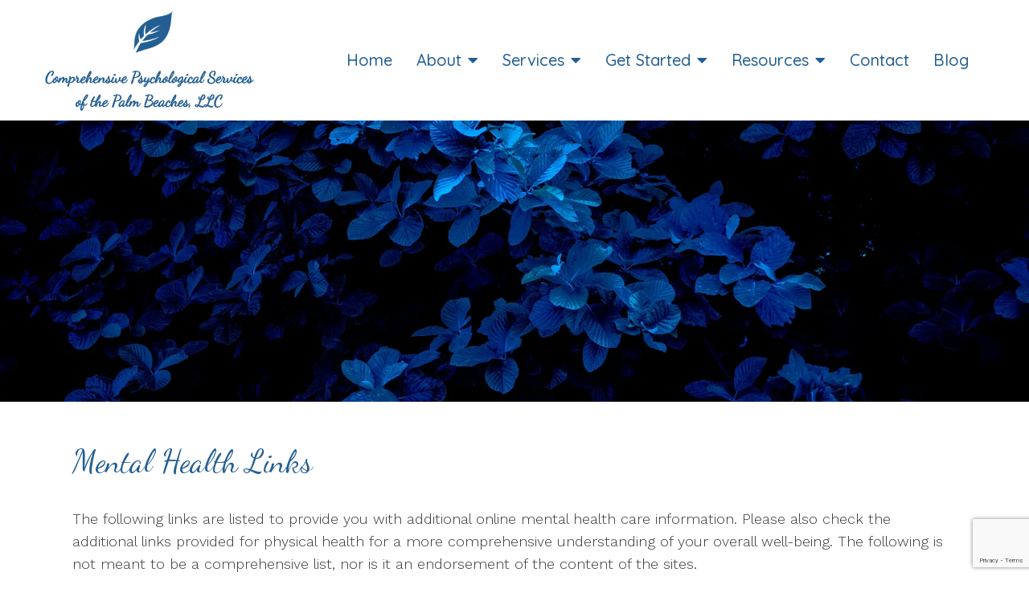

--- FILE ---
content_type: text/html; charset=utf-8
request_url: https://drjessicamoe.com/mental-health-links/
body_size: 10956
content:
<!DOCTYPE html>
    <html>
      <head>  <meta name="description" content="View the list of Mental Health Links from Comprehensive Psychological Services of the Palm Beaches. Call today for counseling in Palm Beach Gardens, FL.">
<title>Mental Health Links | Teens &amp; Couples Therapy | Florida</title>
<meta property="og:title" content="Mental Health Links | Teens &amp; Couples Therapy | Florida">
<meta property="og:type" content="website">
<meta property="og:description" content="View the list of Mental Health Links from Comprehensive Psychological Services of the Palm Beaches. Call today for counseling in Palm Beach Gardens, FL.">
<meta property="og:site_name" content="Comprehensive Psychological Services of the Palm Beaches, LLC">
<meta property="og:url" content="https://drjessicamoe.com/mental-health-links"><script type="application/ld+json">{"@context":"https://www.schema.org","@type":"Service","name":"Comprehensive Psychological Services of the Palm Beaches","url":"https://drjessicamoe.com","description":"View the list of Mental Health Links from Comprehensive Psychological Services of the Palm Beaches. Call today for counseling in Palm Beach Gardens, FL.","areaServed":{"@type":"Place","address":{"@type":"PostalAddress","streetAddress":"9121 N Military Trl, Suite 207","addressLocality":"Palm Beach Gardens","addressRegion":"Florida","postalCode":"33410","addressCountry":"United States","telephone":"(561) 935-8905"}}}</script>
<link rel="icon" sizes="16x16" href="https://brightervisionclients.com/resize/65e9e18779c7ee04601bab39/attachments/7d47300e-9ac0-4ca9-99ab-1d7edefe22f9?top=0.0471&left=0.4174&bottom=0.4364&right=0.6121&maxWidth=16&maxHeight=16"/>
<link rel="icon" sizes="32x32" href="https://brightervisionclients.com/resize/65e9e18779c7ee04601bab39/attachments/7d47300e-9ac0-4ca9-99ab-1d7edefe22f9?top=0.0471&left=0.4174&bottom=0.4364&right=0.6121&maxWidth=32&maxHeight=32"/>
<link rel="icon" sizes="180x180" href="https://brightervisionclients.com/resize/65e9e18779c7ee04601bab39/attachments/7d47300e-9ac0-4ca9-99ab-1d7edefe22f9?top=0.0471&left=0.4174&bottom=0.4364&right=0.6121&maxWidth=180&maxHeight=180"/>
<link rel="icon" sizes="192x192" href="https://brightervisionclients.com/resize/65e9e18779c7ee04601bab39/attachments/7d47300e-9ac0-4ca9-99ab-1d7edefe22f9?top=0.0471&left=0.4174&bottom=0.4364&right=0.6121&maxWidth=192&maxHeight=192"/>
<link rel="icon" sizes="228x228" href="https://brightervisionclients.com/resize/65e9e18779c7ee04601bab39/attachments/7d47300e-9ac0-4ca9-99ab-1d7edefe22f9?top=0.0471&left=0.4174&bottom=0.4364&right=0.6121&maxWidth=228&maxHeight=228"/>
<!-- Google Tag Manager -->
<script>(function(w,d,s,l,i){w[l]=w[l]||[];w[l].push({'gtm.start':
new Date().getTime(),event:'gtm.js'});var f=d.getElementsByTagName(s)[0],
j=d.createElement(s),dl=l!='dataLayer'?'&l='+l:'';j.async=true;j.src=
'https://www.googletagmanager.com/gtm.js?id='+i+dl;f.parentNode.insertBefore(j,f);
})(window,document,'script','dataLayer','GTM-5BDK6P24');</script>
<!-- End Google Tag Manager -->

<!-- Google Search Console Verification-->
<meta name="google-site-verification" content="3g7OLewrSCgyAt7rF_-si6-7JG2c4TKmLz4QDLuyCOY" />

<!-- Google tag (gtag.js) --> <script async src="https://www.googletagmanager.com/gtag/js?id=G-DWR88S78C9"></script> <script> window.dataLayer = window.dataLayer || []; function gtag(){dataLayer.push(arguments);} gtag('js', new Date()); gtag('config', 'G-DWR88S78C9'); </script>
 <meta charset="UTF-8"/> <meta name="viewport" content="width=device-width, initial-scale=1, maximum-scale=1, minimal-ui"> <meta http-equiv="x-ua-compatible" content="ie=edge"> <meta name="apple-mobile-web-app-capable" content="yes"/>     <!-- Nav A -->  <!-- Nav E -->  <!-- Nav B -->  <!-- Nav C -->  <!-- Nav D -->      <!-- Wordpress Header -->  <!-- End Wordpress Header -->       <!-- General Typography -->                         <!-- Footer Buttons -->                     
        <link rel="stylesheet" href="https://fonts.googleapis.com/css2?display=swap&family=Quicksand:ital,wght@0,300;0,400;0,500;0,600;0,700&family=Raleway:ital,wght@0,100;0,200;0,300;0,400;0,500;0,600;0,700;0,800;0,900;1,100;1,200;1,300;1,400;1,500;1,600;1,700;1,800;1,900&family=Dancing%20Script:ital,wght@0,400;0,500;0,600;0,700&family=Work%20Sans:ital,wght@0,100;0,200;0,300;0,400;0,500;0,600;0,700;0,800;0,900;1,100;1,200;1,300;1,400;1,500;1,600;1,700;1,800;1,900">
        <link rel="stylesheet" href="https://brightervisionthemeassetsprod.com/6edda334101141fdc2b70bf0948f5d3617b3320b/paris/wp-content/themes/paris/assets/vendors/bxslider/bxslider.css"><link rel="stylesheet" href="https://brightervisionthemeassetsprod.com/6edda334101141fdc2b70bf0948f5d3617b3320b/paris/wp-content/themes/paris/assets/vendors/jarallax/jarallax.css"><link rel="stylesheet" href="https://brightervisionthemeassetsprod.com/6edda334101141fdc2b70bf0948f5d3617b3320b/paris/wp-content/themes/paris/style.css?ver=2.1.9_cssfixes"><link rel="stylesheet" href="https://brightervisionthemeassetsprod.com/6edda334101141fdc2b70bf0948f5d3617b3320b/paris/wp-content/themes/paris/assets/css/main.css?ver=2.1.9_cssfixes"><link rel="stylesheet" href="https://pro.fontawesome.com/releases/v5.15.2/css/all.css?ver=5.5.3"><link rel="stylesheet" href="https://brightervisionthemeassetsprod.com/6edda334101141fdc2b70bf0948f5d3617b3320b/paris/wp-content/plugins/wpforms-lite/assets/css/wpforms-full.css"><link rel="stylesheet" href="https://brightervisionthemeassetsprod.com/6edda334101141fdc2b70bf0948f5d3617b3320b/paris/wp-content/themes/paris/assets/vendors/swiper/swiper.min.css"><link rel="stylesheet" href="https://brightervisionthemeassetsprod.com/6edda334101141fdc2b70bf0948f5d3617b3320b/paris/wp-content/themes/paris/assets/vendors/magnific-popup/magnific-popup.css">
        <style type="text/css">[data-scope="scope-1"] .bv-social-widget {
  display: flex;
  flex-wrap: wrap;
  justify-content: center;
  margin-left: -8px;
  margin-right: -8px;
}

[data-scope="scope-1"] a {
  height: 36px;
  width: 36px;
  transition: 0.3s all ease;
  background-color: rgba(110, 134, 156, 1);
  border-radius: 3px;
  border: 3px solid rgba(110, 134, 156, 1);
  margin: 6px 8px;
  padding: 8px;
  display: flex;
  justify-content: center;
  align-items: center;
}

[data-scope="scope-1"] a svg {
  height: 100%;
  width: auto;
  display: block;
  object-fit: contain;
  transition: 0.2s all ease-in-out;
}

[data-scope="scope-1"] a svg path {
  fill: rgba(255, 255, 255, 1);
}

[data-scope="scope-1"] a:hover {
  background-color: rgba(211, 177, 83, 1);
  border-color: rgba(211, 177, 83, 1);
}

[data-scope="scope-1"] a:hover svg path {
  fill: rgba(255, 255, 255, 1);
}</style><style type="text/css">[data-scope="scope-2"] .bv-social-widget {
  display: flex;
  flex-wrap: wrap;
  justify-content: center;
  margin-left: -8px;
  margin-right: -8px;
}

[data-scope="scope-2"] a {
  height: 36px;
  width: 36px;
  transition: 0.3s all ease;
  background-color: rgba(255, 190, 11, 1);
  border-radius: 3px;
  border: 3px solid rgba(255, 190, 11, 1);
  margin: 6px 8px;
  padding: 8px;
  display: flex;
  justify-content: center;
  align-items: center;
}

[data-scope="scope-2"] a svg {
  height: 100%;
  width: auto;
  display: block;
  object-fit: contain;
  transition: 0.2s all ease-in-out;
}

[data-scope="scope-2"] a svg path {
  fill: rgba(255, 255, 255, 1);
}

[data-scope="scope-2"] a:hover {
  background-color: rgba(211, 177, 83, 1);
  border-color: rgba(211, 177, 83, 1);
}

[data-scope="scope-2"] a:hover svg path {
  fill: rgba(255, 255, 255, 1);
}</style><style type="text/css">[data-scope="scope-3"] .bv-social-widget {
  display: flex;
  flex-wrap: wrap;
  justify-content: center;
  margin-left: -8px;
  margin-right: -8px;
}

[data-scope="scope-3"] a {
  height: 40px;
  width: 40px;
  transition: 0.3s all ease;
  background-color: rgba(255, 190, 11, 0.0);
  border-radius: 3px;
  border: 3px solid rgba(0, 0, 0, 0.0);
  margin: 6px 8px;
  padding: 8px;
  display: flex;
  justify-content: center;
  align-items: center;
}

[data-scope="scope-3"] a svg {
  height: 100%;
  width: auto;
  display: block;
  object-fit: contain;
  transition: 0.2s all ease-in-out;
}

[data-scope="scope-3"] a svg path {
  fill: rgba(35, 95, 148, 1);
}

[data-scope="scope-3"] a:hover {
  background-color: rgba(0, 0, 0, 0.0);
  border-color: rgba(0, 0, 0, 0.0);
}

[data-scope="scope-3"] a:hover svg path {
  fill: rgba(255, 190, 11, 1);
}</style><style type="text/css"> :root {  --nav_f_header_height: 200px; --nav_f_height: 200px;   --nav_g_header_height: 120px; --nav_g_height: 120px;  } @media (max-width: 1199px) { :root {  --nav_f_header_height: 160px; -nav_f_height: 160px;  } } @media (max-width: 767px) { :root {  --nav_f_header_height: 125px; --nav_f_height: 125px;  } } </style><style type="text/css"> :root {  --nav_a_header_height: 200px; --nav_a_height: 200px; --nav_i_header_height: 130px; --nav_i_height: 130px; --nav_j_header_height: 130px; --nav_j_height: 130px;  } @media (max-width: 1199px) { :root {  --nav_a_header_height: 160px; --nav_a_height: 160px;  } } @media (max-width: 767px) { :root {  --nav_a_header_height: 125px; --nav_a_height: 125px; --nav_i_header_height: 130px; --nav_i_height: 130px; --nav_j_header_height: 130px; --nav_j_height: 130px;  } } </style><style type="text/css"> :root {  --nav_e_header_height: 200px; --nav_e_height: 200px;  } @media (max-width: 1199px) { :root {  --nav_e_header_height: 160px; --nav_e_height: 160px;  } } @media (max-width: 767px) { :root {  --nav_e_header_height: 125px; --nav_e_height: 125px;  } </style><style type="text/css"> :root {  --nav_b_header_height: 330px; --nav_b_height: 330px;  } @media (max-width: 1024px) { :root {  --nav_b_header_height: 160px; --nav_b_height: 160px;  } } @media (max-width: 767px) { :root {  --nav_b_header_height: 125px; --nav_b_height: 125px;  } } </style><style type="text/css"> :root {  --nav_c_header_height: 220px; --nav_c_height: 220px;  } @media (max-width: 1024px) { :root {  --nav_c_header_height: 160px; --nav_c_height: 160px;  } } @media (max-width: 767px) { :root {  --nav_c_header_height: 125px; --nav_c_height: 125px;  } } </style><style type="text/css"> :root { --nav_d_height: 82px; } @media (max-width: 1024px) { :root { --nav_d_height: 100px; } } @media (max-width: 767px) { :root { --nav_d_height: 100px; } } </style><style type="text/css">  .content-btn, .wpforms-submit{ font-family: Quicksand; font-weight: 600 ; font-weight: 600 ; font-size: 16px ; line-height: 1 ; letter-spacing: 1.00px ;  text-transform: none; font-style: normal;  }  body .wpforms-form button[type=submit]{ font-family: Quicksand; font-weight: 600 ; font-weight: 600 ; font-size: 18px ; line-height: 1 ; letter-spacing: 1px ;  text-transform: none; font-style: normal;  }   body .slider-btn { font-family: Quicksand; font-weight: 600 ; font-weight: 600 ; font-size: 18px ; line-height: 1 ; letter-spacing: 1px ;  text-transform: capitalize; font-style: normal;  }  .desktop-navigation .contact-nav-btn{ font-family: Raleway; font-weight: 400 ; font-weight: 400 ; font-size: 18px ; line-height: 1 ; letter-spacing: 1px ;  text-transform: none; font-style: normal;  }  .nav-primary .genesis-nav-menu a{ font-family: Quicksand; font-weight: 500 ; font-weight: 500 ; font-size: 20.00px ; line-height: 1.2 ; letter-spacing: 0px ;  text-transform: none; font-style: normal;  }  .nav-primary .genesis-nav-menu .sub-menu li > a{ font-family: Quicksand; font-weight: 500  !important ; font-weight: 500  !important ; font-size: 15.00px  !important ; line-height: 1.2  !important ; letter-spacing: 0px  !important ;  text-transform: none; font-style: normal;  }  .mobile-navigation__menu .menu > li > a{ font-family: Quicksand; font-weight: 400 ; font-weight: 400 ; font-size: 17.00px ; line-height: 1.2 ; letter-spacing: 0px ;  text-transform: none; font-style: normal;  }  .mobile-navigation__menu .menu li .sub-menu li a{ font-family: Quicksand; font-weight: 400 ; font-weight: 400 ; font-size: 15.00px ; line-height: 1.2 ; letter-spacing: 0px ;  text-transform: none; font-style: normal;  }  .footer-a .sidebar-col .widget .widget-title{ font-family: Quicksand; font-weight: 500 ; font-weight: 500 ; font-size: 25px ; line-height: 1.2 ; letter-spacing: 0px ; color: rgba(35, 95, 148, 1); text-transform: none; font-style: normal;  }  .footer-playful .footer-col .widget .widget-title, .footer-playful .footer-col .widget h2{ font-family: Raleway; font-weight: 400 ; font-weight: 400 ; font-size: 24px ; line-height: 1.2 ; letter-spacing: 0px ;  text-transform: none; font-style: normal;  }  .footer-area .btn, .footer-area .content-btn, .footer-area .wpforms-submit{ font-family: Raleway; font-weight: 400 ; font-weight: 400 ; font-size: 16px ; line-height: 1.2 ; letter-spacing: 1px ;  text-transform: capitalize; font-style: normal;  }  .footer-b li .widget-title{ font-family: Quicksand; font-weight: 400 ; font-weight: 400 ; font-size: 24px ; line-height: 1.2 ; letter-spacing: 0px ;  text-transform: none; font-style: normal;  }  .badge{ font-family: Raleway; font-weight: 300 ; font-weight: 300 ; font-size: 14px ; line-height: 1.2 ; letter-spacing: 0px ;  text-transform: none; font-style: normal;  color: rgba(255, 255, 255, 1); background-color: rgba(255, 249, 233, 0.30); border-radius: 6px; padding: .2rem .5rem;  }  </style><style type="text/css">  body, p { font-family: Work Sans; font-weight: 300; font-weight: 300; font-size: 18px; line-height: 1.6; letter-spacing: 0px;  text-transform: none; font-style: normal; }   h1, .h1 { font-family: Dancing Script; font-weight: 400; font-weight: 400; font-size: 40.00px; line-height: 1.2; letter-spacing: 0px; color: rgba(35, 95, 148, 1); text-transform: none; font-style: normal; }   h2, .h2 { font-family: Raleway; font-weight: 400; font-weight: 400; font-size: 28.00px; line-height: 1.2; letter-spacing: 0px; color: rgba(35, 95, 148, 1); text-transform: none; font-style: normal; }   h3, .h3 { font-family: Quicksand; font-weight: 500; font-weight: 500; font-size: 24px; line-height: 1.2; letter-spacing: 0px; color: rgba(35, 95, 148, 1); text-transform: none; font-style: normal; }   h4, .h4 { font-family: Quicksand; font-weight: 500; font-weight: 500; font-size: 20px; line-height: 1.2; letter-spacing: 0px; color: rgba(35, 95, 148, 1); text-transform: none; font-style: normal; }   h5, .h5 { font-family: Quicksand; font-weight: 400; font-weight: 400; font-size: 18px; line-height: 1.2; letter-spacing: 0px; color: rgba(35, 95, 148, 1); text-transform: none; font-style: normal; }   h6, .h6 { font-family: Quicksand; font-weight: 500; font-weight: 500; font-size: 24px; line-height: 1.2; letter-spacing: 0px; color: rgba(35, 95, 148, 1); text-transform: none; font-style: normal; }   div.wpforms-container-full .wpforms-form .wpforms-field-label, .comments-wrap .comment-form .form-group .form-label, .form-label, .default-post ul li, .default-page-content ul li { font-family: Work Sans; font-weight: 300; font-weight: 300; font-size: 18px; line-height: 1.6; letter-spacing: 0px;  text-transform: none; text-align: left; font-style: normal; }  </style><style type="text/css">   .blog-template .pagination-wrap, .blog-template .pagination-wrap .nav-links a, .blog-template .pagination-wrap .nav-links span { color: rgba(0, 0, 0, 1); } .blog-template .pagination-wrap .nav-links .page-numbers:hover { color: rgba(255, 255, 255, 1); } .blog-template .pagination-wrap .nav-links .page-numbers.current { background-color: rgba(255, 190, 11, 1); } .blog-template .pagination-wrap .nav-links .page-numbers.current:hover, .blog-template .pagination-wrap .nav-links .page-numbers:hover { background-color: rgba(35, 95, 148, 1); }   .post-list .post-info .post-date-container .badge, .post-cascade .post-info .post-date-container .badge {   margin-bottom: 0.6rem; } /* Title */ .post-classic-left .post-info .post-title a, .post-classic-top .post-info .post-title a, .post-gridded .post-info .post-title a, .post-list .post-info .post-title a, .post-cascade .post-info .post-title a { color: rgba(35, 95, 148, 1); } .post-classic-left .post-info .post-title a:hover, .post-classic-top .post-info .post-title a:hover, .post-gridded .post-info .post-title a:hover, .post-list .post-info .post-title a:hover, .post-cascade .post-info .post-title a:hover { color: rgba(255, 190, 11, 1); } /* Links */ .post-classic-left .post-info .post-meta a, .post-classic-top .post-info .post-meta a, .post-gridded .post-info .post-meta a { color: rgba(35, 95, 148, 1); } .post-classic-left .post-info .post-meta a:hover, .post-classic-top .post-info .post-meta a:hover, .post-gridded .post-info .post-meta a:hover { color: rgba(255, 190, 11, 1); } /* Button */ .post-classic-left .post-info .post-permalink, .post-classic-top .post-info .post-permalink, .post-list .post-info .post-permalink, .post-cascade .post-info .post-permalink { background-color: rgba(255, 255, 255, 1) !important; color: rgba(35, 95, 148, 1) !important; border-color: rgba(35, 95, 148, 1) !important; } /* Button Hover */ .post-classic-left .post-info .post-permalink:hover, .post-classic-top .post-info .post-permalink:hover, .post-list .post-info .post-permalink:hover, .post-cascade .post-info .post-permalink:hover { background-color: rgba(35, 95, 148, 1) !important; color: rgba(255, 255, 255, 1) !important; border-color: rgba(211, 177, 83, 1) !important; } /* Image */ .post-gridded .thumbnail-wrap .thumbnail-label { background-color: rgba(0, 0, 0, 0.50); } /* Post Single */ .single-post-template .content-col .post-meta a { color: rgba(35, 95, 148, 1); } .single-post-template .content-col .post-meta a:hover { color: rgba(255, 190, 11, 1); }  .blog-page-overlay { background: rgba(35, 95, 148, 0.50); }  </style><style type="text/css"> .d_header_logo .img-wrap { background-color: rgba(255, 255, 255, 1); } .d_header_logo .img-wrap img { background-color: rgba(255, 255, 255, 1); border: 1px solid rgba(35, 95, 148, 1); } </style><style type="text/css"> .top-bar { color: rgba(255, 255, 255, 1); background-color: rgba(110, 134, 156, 1); } .top-bar span, .top-bar p{ color: rgba(255, 255, 255, 1); } .top-bar a { color: rgba(255, 255, 255, 1); } .top-bar a :hover { color: rgba(255, 190, 11, 1); } .top-bar a:hover { color: rgba(255, 190, 11, 1); } .top-bar .top-bar-left #simple-social-icons-1 .simple-social-icons ul li a:hover { color: rgba(255, 190, 11, 1); } </style><style type="text/css"> /* Mega Menu Background */ .desktop-navigation .navbar .genesis-nav-menu .mega-menu-wrapper > .sub-menu { background-color: rgba(255, 255, 255, 1) !important; } /* Title Color */ .desktop-navigation .navbar .genesis-nav-menu .mega-menu-wrapper > .sub-menu .menu-item-has-children > a { color: rgba(110, 134, 156, 1) !important; } /* Title Hover Color */ .desktop-navigation .navbar .genesis-nav-menu .mega-menu-wrapper > .sub-menu .menu-item-has-children > a:hover { color: rgba(211, 177, 83, 1) !important; } /* Link Color */ .desktop-navigation .navbar .genesis-nav-menu .mega-menu-wrapper > .sub-menu .menu-item-has-children .sub-menu li a { color: rgba(211, 177, 83, 1) !important; } /* Link Hover Color */ .desktop-navigation .navbar .genesis-nav-menu .mega-menu-wrapper > .sub-menu .menu-item-has-children .sub-menu li a:hover { color: rgba(255, 190, 11, 1) !important; background-color: rgba(255, 255, 255, 1) !important; } /* Title Separator Line Color */ .desktop-navigation .navbar .genesis-nav-menu .mega-menu-wrapper > .sub-menu .menu-item-has-children > a { border-bottom: 2px solid ; } /* Shadow */  .desktop-navigation .navbar .genesis-nav-menu .mega-menu-wrapper > .sub-menu { box-shadow: 0 0 5px rgba(4, 5, 5, .15); }  </style><style type="text/css"> .footer-area .sidebar-col .widget, .footer-area .sidebar-col .widget *, .footer-playful .footer-col .widget *, .footer-playful .footer-e-col .widget * { text-align: center; } .footer-area .sidebar-col .widget .widget-title, .footer-playful .footer-col .widget .widget-title, .footer-playful .footer-col .widget h2, .footer-playful .footer-e-col .widget .widget-title, .footer-playful .footer-e-col .widget h2 { text-align: center; } .footer-a {  background-color: rgba(243, 243, 243, 0.62);  } .footer-a .sidebar-col .widget .widget-title {  font-family: Quicksand; font-weight: 500; font-size: 25px; color: rgba(35, 95, 148, 1);  } .footer-a, .footer-a .sidebar-col .widget .textwidget, .footer-a .sidebar-col .widget .textwidget p{ color: rgba(0, 0, 0, 1); } .footer-a .sidebar-col .widget .textwidget a, .footer-a .sidebar-col .widget a { color: rgba(35, 95, 148, 1); } .footer-a .sidebar-col .widget .textwidget a:hover, .footer-a .sidebar-col .widget a:hover  { color: rgba(110, 134, 156, 1); } .footer-a .sidebar-col .widget .fa, .footer-a .sidebar-col .widget .icon { color: rgba(35, 95, 148, 1); } .footer-a .copyright-bar { background-color: rgba(35, 95, 148, 1); } .footer-a .copyright-bar .copyright-bar-col .widget, .footer-a .copyright-bar .copyright-bar-col .widget p { color: rgba(255, 255, 255, 1); } .footer-a .copyright-bar .copyright-bar-col .widget a { transition: 0.3s all ease; color: rgba(255, 255, 255, 1); } .footer-a .copyright-bar .copyright-bar-col .widget a:hover { color: rgba(255, 255, 255, 1); } .footer-b { background-color: rgba(35, 95, 148, 1); } .footer-denver .widget a, .footer-denver .widget p a { color: rgba(255, 255, 255, 1); } .footer-denver .widget a:hover, .footer-denver .widget p a:hover { color: rgba(211, 177, 83, 1); } .footer-playful { background-color: rgba(35, 95, 148, 1); } .footer-playful .footer-row, .footer-playful .footer-e-row { background-color: rgba(255, 255, 255, 1); } .footer-playful .footer-row, .footer-playful .footer-e-row { border: 3px solid; border-color: rgba(0, 0, 0, 1) !important; } .footer-playful .copyright-area .widget, .footer-playful .copyright-area .widget p, .footer-playful .copyright-area .widget span { color: rgba(255, 255, 255, 1); } .footer-playful .copyright-area .widget a { transition: 0.3s all ease; color: rgba(255, 255, 255, 1); } .footer-playful .copyright-area .widget a:hover { transition: 0.3s all ease; color: rgba(255, 255, 255, 1); } .footer-d {  background-color: rgba(243, 243, 243, 0.62);  } .footer-d .sidebar-col .widget .widget-title, .footer-e .footer-e-col .widget .widget-title, .footer-f .container .widget .widget-title {  font-family: Quicksand; font-weight: 600 !important; font-size: 16px !important; color: rgba(35, 95, 148, 1);  } .footer-d, .footer-d .sidebar-col .widget .textwidget, .footer-d .sidebar-col .widget .textwidget p{ color: rgba(0, 0, 0, 1); } .footer-d .sidebar-col .widget .textwidget a, .footer-d .sidebar-col .widget a, .footer-e .footer-e-col .widget a, .footer-e .footer-e-col .widget .textwidget a { color: rgba(35, 95, 148, 1); } .footer-d .sidebar-col .widget .textwidget a:hover, .footer-d .sidebar-col .widget a:hover, .footer-e .footer-e-col .widget a:hover, .footer-e .footer-e-col .widget .textwidget a:hover  { color: rgba(110, 134, 156, 1); } .footer-d .sidebar-col .widget .fa, .footer-d .sidebar-col .widget .icon { color: rgba(35, 95, 148, 1); } .footer-d .copyright-bar { background-color: rgba(35, 95, 148, 1); } .footer-d .copyright-bar .copyright-bar-col .widget, .footer-d .copyright-bar .copyright-bar-col .widget p { color: rgba(255, 255, 255, 1); } .footer-d .copyright-bar .copyright-bar-col .widget a { transition: 0.3s all ease; color: rgba(255, 255, 255, 1); } .footer-d .copyright-bar .copyright-bar-col .widget a:hover { color: rgba(255, 255, 255, 1); } .footer-f { background-color: rgba(255, 255, 255, 1); } .footer-f .widget a { color: rgba(35, 95, 148, 1); } .footer-f .widget a:hover { color: rgba(211, 177, 83, 1); } .footer-f .copyright-area .widget, .footer-f .copyright-area .widget p, .footer-f .copyright-area .widget span { color: rgba(0, 0, 0, 1); } .footer-f .copyright-area .widget a { transition: 0.3s all ease; color: rgba(211, 177, 83, 1); } .footer-f .copyright-area .widget a:hover { transition: 0.3s all ease; color: rgba(0, 0, 0, 1); } .footer-g { background-color: rgba(243, 243, 243, 0.62); } .footer-g .sidebar-col .widget-title {  font-family: Quicksand; font-weight: 600 !important; font-size: 16px !important;;  color: rgba(35, 95, 148, 1); } .footer-g .sidebar-col .widget a, .footer-g .copyright-bar-col .widget a { color: rgba(35, 95, 148, 1); } .footer-g .sidebar-col .widget a:hover, .footer-g .copyright-bar-col .widget a:hover { color: rgba(211, 177, 83, 1); } .footer-g > .g-content-container > .image-cta-container > .footer-g-container > .footer-g-image > .footer-g-cta-container > .cta-title { color: rgba(255, 255, 255, 1); } .footer-g > .g-content-container > .image-cta-container > .footer-g-container > .footer-g-image > .footer-g-cta-container > .cta-content { color: rgba(255, 255, 255, 1); } </style><style type="text/css"> .footer-area .btn, .footer-area .content-btn, .footer-area .wpforms-submit{ color: rgba(0, 0, 0, 1) !important; border-color: rgba(0, 0, 0, 1) !important; background-color: rgba(255, 255, 255, 1) !important;   font-family: Raleway !important; font-size: 16px !important; letter-spacing: 1px !important; text-transform: capitalize !important; font-weight: 400 !important;   } .footer-area .btn:hover, .footer-area .content-btn:hover, .footer-area .wpforms-submit:hover, .footer-area .btn:active, .footer-area .content-btn:active, .footer-area .wpforms-submit:active{ color: rgba(35, 95, 148, 1) !important; background-color: rgba(255, 255, 255, 1) !important; border-color: rgba(35, 95, 148, 1) !important; } .footer-g-cta-container .btn, .footer-g-cta-container .content-btn{ color: rgba(0, 0, 0, 1) !important; border-color: rgba(0, 0, 0, 1) !important; background-color: rgba(255, 255, 255, 1) !important;   font-family: Raleway !important; font-size: 16px !important; letter-spacing: 1px !important; text-transform: capitalize !important; font-weight: 400 !important;   } .footer-g-cta-container .btn:hover, .footer-g-cta-container .content-btn:hover, .footer-g-cta-container .btn:active, .footer-g-cta-container .content-btn:active{ color: rgba(35, 95, 148, 1) !important; background-color: rgba(255, 255, 255, 1) !important; border-color: rgba(35, 95, 148, 1) !important; } </style><style type="text/css"> .pre-footer-area { background: rgba(255, 190, 11, 1); border-top: 3px solid rgba(35, 95, 148, 1); } /*Link colors*/ .pre-footer-area .widget a { color: rgba(211, 177, 83, 1); } .pre-footer-area .widget a:hover { color: rgba(35, 95, 148, 1); } </style><style type="text/css">  body .slider-btn { transition: 0.3s all ease; background: rgba(35, 95, 148, 1)!important; border-color: rgba(35, 95, 148, 1) !important; color: rgba(255, 255, 255, 1) !important;  font-family: Quicksand !important; font-size: 18px !important; letter-spacing: 1px !important; text-transform: capitalize !important; font-weight: 600 !important;  } body .slider-btn:hover, body .slider-btn:active, body .slider-btn:focus { background: rgba(255, 190, 11, 1)!important; border-color: rgba(255, 190, 11, 1) !important; color: rgba(255, 255, 255, 1) !important; }  body .wpforms-form button[type=submit] { transition: 0.3s all ease; background: rgba(35, 95, 148, 1)!important; border-color: rgba(35, 95, 148, 1) !important; color: rgba(255, 255, 255, 1) !important; font-family: Quicksand !important; font-weight: 600 !important; font-weight: 600 !important; font-size: 18px !important; letter-spacing: 1px !important; text-transform: none !important; text-align: left !important; font-style: normal !important; } body .wpforms-form button[type=submit]:hover, body .wpforms-form button[type=submit]:active, body .wpforms-form button[type=submit]:focus { background: rgba(255, 190, 11, 1) !important; border-color: rgba(255, 190, 11, 1) !important; color: rgba(255, 255, 255, 1) !important; }  .content-btn, .wpforms-submit, .post-password-form input[type=submit] { transition: 0.3s all ease; background: rgba(35, 95, 148, 1) !important; border-color: rgba(35, 95, 148, 1) !important; color: rgba(255, 255, 255, 1) !important;  font-family: Quicksand !important; font-size: 16px !important; letter-spacing: 1.00px !important; text-transform: none !important; font-weight: 600 !important;  } .content-btn:hover, .wpforms-submit:hover, .content-btn:active, .wpforms-submit:active, .content-btn:focus, .wpforms-submit:focus, .post-password-form input[type=submit]:hover, .post-password-form input[type=submit]:focus { background: rgba(255, 190, 11, 1)!important; border-color: rgba(255, 190, 11, 1) !important; color: rgba(255, 255, 255, 1) !important; }  .contact-nav-btn { color: rgba(35, 95, 148, 1) !important; border-color: rgba(35, 95, 148, 1) !important; background-color: rgba(255, 255, 255, 1) !important; font-family: Raleway !important; font-weight: 400 !important; font-weight: 400 !important; font-size: 18px !important; letter-spacing: 1px !important; text-transform: none !important; text-align: left !important; font-style: normal !important; } .contact-nav-btn:hover { color: rgba(255, 255, 255, 1) !important; border-color: rgba(211, 177, 83, 1) !important; background-color: rgba(211, 177, 83, 1) !important; } </style><style type="text/css">  .page-overlay { background: rgba(0, 0, 0, 0.0) !important; }  .header-inner.in_header_title .page-title { color: rgba(255, 255, 255, 1);  } .header-inner.in_header_title .banner-tagline { color: rgba(255, 255, 255, 1); } .header-inner.in_header_title .banner-content { color: rgba(255, 255, 255, 1); } </style><style type="text/css"> body, html, .page-template, .site-template-wrapper, .internal-page-template { background-color: rgba(255, 255, 255, 1); }  .hrstyle { height: 10px; border: 0; box-shadow: 0 10px 10px -10px rgba(255, 190, 11, 1) inset; } .hrstyle-margin{ margin: 2em 0; } a, a:visited { color: rgba(35, 95, 148, 1); } a:hover, a:focus, a :active { color: rgba(255, 190, 11, 1); } div.wpforms-container-full { padding: 15px 0 !important; background: rgba(0, 0, 0, 0.0); } /* Font Awesome Mobile Icons */ .mobile-contact .fa { color: rgba(211, 177, 83, 1); } /* Navbar Gradient */ .option1 div#logo { display: none; }  .map-section .section-title { }  .internal-page-template .page-title, .header-inner .page-title { text-align: left; }  .default-page-content .siteorigin-widget-tinymce .fa { color: rgba(35, 95, 148, 1); } /* 404 Page */ .wrap-404 .error-caption { color: rgba(35, 95, 148, 1); } .wrap-404 .error-title{ color: rgba(35, 95, 148, 1); } .wrap-404 .error-subtitle{ color: rgba(211, 177, 83, 1); } </style><style type="text/css"> /* Background Color */ .desktop-navigation[data-style="a"] { background-color: rgba(0, 0, 0, 0.0); border-color: rgba(0, 0, 0, 0.0); } /* Background Color */ .desktop-navigation[data-style="a"].active {  background-color: rgba(0, 0, 0, 0.0);  border-color: rgba(35, 95, 148, 1); } /* Link Color */ .desktop-navigation[data-style="a"] .navbar .genesis-nav-menu a { color: rgba(35, 95, 148, 1); } /* Link Hover Color */ .desktop-navigation[data-style="a"] .navbar .genesis-nav-menu a:hover { color: rgba(255, 190, 11, 1); } /* Link Active Color */ .desktop-navigation[data-style="a"] .navbar .genesis-nav-menu .current-menu-item > a { color: rgba(35, 95, 148, 1); } /* Link Text Shadow */ .desktop-navigation[data-style="a"] .navbar .genesis-nav-menu a { text-shadow: 2px 1px rgba(0, 0, 0, 0.0); } /* Sub Menu Background Color */ .desktop-navigation[data-style="a"] .navbar .genesis-nav-menu ul#menu-main-menu.sub-menu { background-color: rgba(255, 255, 255, 1); } /* Sub Menu Link Color */ .desktop-navigation[data-style="a"] .navbar .genesis-nav-menu .sub-menu a { color: rgba(35, 95, 148, 1); } /* Sub Menu Link Hover Color */ .desktop-navigation[data-style="a"] .navbar .genesis-nav-menu .sub-menu a:hover { color: rgba(35, 95, 148, 1); } /* Logo size when Nav is Sticky */  /* Sub Menu Link Hover Background Color */ .desktop-navigation[data-style="a"] .navbar .genesis-nav-menu > .menu-item-has-children .sub-menu li a:hover { background-color: rgba(243, 243, 243, 1) !important; } </style><style type="text/css"> @media (max-width: 1024px) { .desktop-navigation { background-color: rgba(255, 255, 255, 1) !important; } .desktop-navigation.active { background-color: rgba(243, 243, 243, 1) !important; } } .mobile-navigation__header { background-color: rgba(255, 255, 255, 1); } .mobile-navigation__header .close-button polygon { fill: rgba(35, 95, 148, 1) } .mobile-navigation__header .close-button:hover polygon { fill: rgba(255, 190, 11, 1); } .mobile-navigation__header .close-label {  } .mobile-navigation__header .close-label:hover { color: rgba(255, 190, 11, 1); } .mobile-navigation__menu .menu li a { color: rgba(35, 95, 148, 1); } .mobile-navigation__menu .menu li a:hover, .mobile-navigation__menu .menu li a:active { color: rgba(35, 95, 148, 1); } .mobile-navigation__menu .menu li a .sub-toggle i { color: rgba(35, 95, 148, 1); } .mobile-navigation__footer { background-color: rgba(35, 95, 148, 1) !important; } .mobile-navigation__footer a { transition: 0.3s all ease; color: rgba(255, 255, 255, 1); } .mobile-navigation__footer a:hover { color: rgba(0, 0, 0, 1); } .mobile-navigation__footer .fa { color: rgba(255, 255, 255, 1); } .mobile-navigation__menu .menu li .sub-menu li a { color: rgba(35, 95, 148, 1); } .mobile-navigation__menu .menu li .sub-menu li a:hover, .mobile-navigation__menu .menu li .sub-menu li a:active { color: rgba(211, 177, 83, 1); } .mobile-navigation__overlay { background: rgba(255, 255, 255, 0.85); } /* Mobile Menu Icon */ .desktop-navigation[data-style="a"] .mobile-nav-toggle-btn .mobile-nav-toggle-bar, .desktop-navigation[data-style="b"] .mobile-navbar .mobile-nav-toggle-btn .mobile-nav-toggle-bar, .desktop-navigation[data-style="c"] .mobile-navbar .mobile-nav-toggle-btn .mobile-nav-toggle-bar, .desktop-navigation[data-style="d"] .mobile-navbar .mobile-nav-toggle-btn .mobile-nav-toggle-bar, .desktop-navigation[data-style="e"] .mobile-navbar .mobile-nav-toggle-btn .mobile-nav-toggle-bar, .desktop-navigation[data-style="g"] .mobile-nav-toggle-btn .mobile-nav-toggle-bar, .desktop-navigation[data-style="i"] .mobile-nav-toggle-btn .mobile-nav-toggle-bar, .desktop-navigation[data-style="j"] .mobile-nav-toggle-btn .mobile-nav-toggle-bar{ color: rgba(35, 95, 148, 1); } /* Mobile Menu Icon Hover */ .desktop-navigation[data-style="a"] .mobile-nav-toggle-btn .mobile-nav-toggle-bar:hover, .desktop-navigation[data-style="b"] .mobile-navbar .mobile-nav-toggle-btn .mobile-nav-toggle-bar:hover, .desktop-navigation[data-style="c"] .mobile-navbar .mobile-nav-toggle-btn .mobile-nav-toggle-bar:hover, .desktop-navigation[data-style="d"] .mobile-navbar .mobile-nav-toggle-btn .mobile-nav-toggle-bar:hover, .desktop-navigation[data-style="e"] .mobile-navbar .mobile-nav-toggle-btn .mobile-nav-toggle-bar:hover, .desktop-navigation[data-style="g"] .mobile-nav-toggle-btn .mobile-nav-toggle-bar:hover, .desktop-navigation[data-style="i"] .mobile-nav-toggle-btn .mobile-nav-toggle-bar:hover, .desktop-navigation[data-style="j"] .mobile-nav-toggle-btn .mobile-nav-toggle-bar:hover { color: rgba(35, 95, 148, 1); } @media (max-width: 1024px) { .desktop-navigation[data-style="a"] .mobile-navbar, .desktop-navigation[data-style="b"] .mobile-navbar, .desktop-navigation[data-style="c"] .mobile-navbar, .desktop-navigation[data-style="d"] .mobile-navbar, .desktop-navigation[data-style="e"] .mobile-navbar, .desktop-navigation[data-style="g"] .mobile-navbar, .desktop-navigation[data-style="i"] .mobile-navbar, .desktop-navigation[data-style="j"] .mobile-navbar { background-color: rgba(255, 255, 255, 1) !important; } .desktop-navigation[data-style="a"].active .mobile-navbar, .desktop-navigation[data-style="b"].active .mobile-navbar, .desktop-navigation[data-style="c"].active .mobile-navbar, .desktop-navigation[data-style="d"].active .mobile-navbar, .desktop-navigation[data-style="e"].active .mobile-navbar, .desktop-navigation[data-style="g"].active .mobile-navbar, .desktop-navigation[data-style="i"].active .mobile-navbar, .desktop-navigation[data-style="j"].active .mobile-navbar { background-color: rgba(243, 243, 243, 1) !important; } } </style><style type="text/css"> .desktop-navigation[data-style="a"] .navbar .genesis-nav-menu > .menu-item-has-children .sub-menu, .desktop-navigation[data-style="b"] .nav-primary .menu > .menu-item-has-children .sub-menu, .desktop-navigation[data-style="c"] .nav-primary .menu > .menu-item-has-children .sub-menu, .desktop-navigation[data-style="d"] .nav-primary .menu > .menu-item-has-children .sub-menu, .desktop-navigation[data-style="e"] .navbar .genesis-nav-menu > .menu-item-has-children .sub-menu { box-shadow: 0 0 5px rgba(4, 5, 5, .10); } </style><style type="text/css"></style><style type="text/css"></style><style id="customizer-css" type="text/css">/* 
 * ALL CUSTOM STYLING BELOW 
 *
 * Please take care to write valid CSS.
*/

div.wpforms-container-full .wpforms-form .wpforms-field-description.wpforms-disclaimer-description {
  background-color: #fff0!important;
}

/* ADD DESKTOP STYLING BELOW */

:root {
  --nav_a_height: 150px;
}

a {
 font-weight: 550; 
}</style>
      </head>
      <body class=" page_banner_transparent_off   a_e_nav_transparent_on       top_bar_desktop_off top_bar_mobile_off sub_menu_carrets_on nav_style_a top_bar_static    desktop_nav_static  "><div class="site-template-wrapper">  <div class="app-wrapper">  <div data-desktop="0" data-mobile="0" data-fixed="0" class="top-bar" > <div class="top-bar-wrap ">  <div class="top-bar-left"> <div id="bt_social_icons-utility-bar-left-1" class="widget widget_bt_social_icons" ><div data-scope="scope-1"> <div data-alignment="center" class="bv-social-widget">     <a target="_blank" href="https://www.facebook.com/dr.jessicamoe/"> <svg aria-hidden="true" focusable="false" data-prefix="fab" data-icon="facebook-f" role="img" xmlns="http://www.w3.org/2000/svg" viewBox="0 0 320 512" class="svg-inline--fa fa-facebook-f fa-w-10 fa-3x"> <path fill="currentColor" d="M279.14 288l14.22-92.66h-88.91v-60.13c0-25.35 12.42-50.06 52.24-50.06h40.42V6.26S260.43 0 225.36 0c-73.22 0-121.08 44.38-121.08 124.72v70.62H22.89V288h81.39v224h100.17V288z" class=""></path> </svg> </a>     <a target="_blank" href="https://www.linkedin.com/in/jessica-e-moe-psy-d-5919378/"> <svg aria-hidden="true" focusable="false" data-prefix="fab" data-icon="linkedin-in" role="img" xmlns="http://www.w3.org/2000/svg" viewBox="0 0 448 512" class="svg-inline--fa fa-linkedin-in fa-w-14 fa-2x"> <path fill="currentColor" d="M100.28 448H7.4V148.9h92.88zM53.79 108.1C24.09 108.1 0 83.5 0 53.8a53.79 53.79 0 0 1 107.58 0c0 29.7-24.1 54.3-53.79 54.3zM447.9 448h-92.68V302.4c0-34.7-.7-79.2-48.29-79.2-48.29 0-55.69 37.7-55.69 76.7V448h-92.78V148.9h89.08v40.8h1.3c12.4-23.5 42.69-48.3 87.88-48.3 94 0 111.28 61.9 111.28 142.3V448z" class=""></path> </svg> </a>               </div> </div> </div> </div>  <div class="top-bar-right"> <div id="text-utility-bar-right-1" class="widget widget_text" >
        <p class="mak_app">
          <span class="mk_title">Make an Appointment:</span>
          <a href="tel:(561) 935-8905">(561) 935-8905</a>
          <span class="divider_"> | </span>
          <a href="mailto:comprehensivepsychsrvpb@gmail.com">comprehensivepsychsrvpb@gmail.com</a>
        </p>
    </div> </div>  <div class="top-bar-mobile"> <div id="text-mobile-nav-widget-area-1" class="widget widget_text mobile-widget" ><a href="mailto:comprehensivepsychsrvpb@gmail.com">comprehensivepsychsrvpb@gmail.com</a> <span class="divider_">|</span> <a href="tel:(561) 935-8905">(561) 935-8905</a></div> </div> </div> </div> <div class="hidden">  </div>       <div data-logo="vertical" data-style="a" data-fixed="0" class="desktop-navigation "> <div class="wrap"> <div class="logo">  <aside id="text-header-logo-1" class="widget widget_text" ><div id="logo"><a fr-original-style href="/" id="sitetitle" style="user-select: auto;"><img src="https://brightervisionclients.com/resize/65e9e18779c7ee04601bab39/attachments/7d47300e-9ac0-4ca9-99ab-1d7edefe22f9?top=0.0000&amp;left=0.0000&amp;bottom=1.0000&amp;right=1.0000" alt="logo" style="padding: 0px 1px; max-width: calc(100% - 5px); display: inline-block; margin: 5px 5px 5px 0px; text-align: left; height: 135px; vertical-align: bottom; float: left; cursor: pointer; position: relative;padding: 0px 1px; max-width: calc(100% - 5px); display: inline-block; margin: 5px 5px 5px 0px; text-align: left; height: 135px; vertical-align: bottom; float: left" class="fr-draggable"></a></div><p><br></p></aside> </div> <div class="navbar">  <div class="nav-primary">  <ul id="menu-main-menu" class="menu genesis-nav-menu menu-primary">  <li id="menu-item-" class=" menu-item menu-item-type-custom menu-item-object- menu-item-home menu-item-     " > <a href="/"  aria-current="page">Home</a>  </li>  <li id="menu-item-" class=" menu-item menu-item-type-custom menu-item-object- menu-item-home menu-item-   menu-item-has-children  " > <a href="/about"  aria-current="page">About</a>   <ul id="menu-main-menu" class="sub-menu menu-primary">  <li id="menu-item-" class=" menu-item menu-item-type-custom menu-item-object- menu-item-home menu-item-   " > <a href="/staff/jessica-moe"  aria-current="page">Jessica Moe, Psy.D.</a>  </li>  <li id="menu-item-" class=" menu-item menu-item-type-custom menu-item-object- menu-item-home menu-item-   " > <a href="/staff/lauren"  aria-current="page">Lauren Lindsey, LMHC</a>  </li>  <li id="menu-item-" class=" menu-item menu-item-type-custom menu-item-object- menu-item-home menu-item-   " > <a href="/staff/john-soldano"  aria-current="page">John Soldano, LMHC</a>  </li>  <li id="menu-item-" class=" menu-item menu-item-type-custom menu-item-object- menu-item-home menu-item-   " > <a href="/testimonials"  aria-current="page">Testimonials</a>  </li>  </ul>    </li>  <li id="menu-item-" class=" menu-item menu-item-type-custom menu-item-object- menu-item-home menu-item-   menu-item-has-children  " > <a href="/services"  aria-current="page">Services</a>   <ul id="menu-main-menu" class="sub-menu menu-primary">  <li id="menu-item-" class=" menu-item menu-item-type-custom menu-item-object- menu-item-home menu-item-  menu-item-has-children " > <a href="/individual-therapy"  aria-current="page">Individual Therapy</a>   <ul id="menu-main-menu" class="sub-menu menu-primary">  <li id="menu-item-" class=" menu-item menu-item-type-custom menu-item-object- menu-item-home menu-item-   " > <a href="/anxiety-therapists"  aria-current="page">Anxiety Therapy</a>  </li>  <li id="menu-item-" class=" menu-item menu-item-type-custom menu-item-object- menu-item-home menu-item-   " > <a href="/depression-therapy"  aria-current="page">Depression Therapy</a>  </li>  <li id="menu-item-" class=" menu-item menu-item-type-custom menu-item-object- menu-item-home menu-item-   " > <a href="/lgbtqia-therapist"  aria-current="page">LGBTQIA+ Therapy</a>  </li>  <li id="menu-item-" class=" menu-item menu-item-type-custom menu-item-object- menu-item-home menu-item-   " > <a href="/life-transitions-therapy"  aria-current="page">Life Transitions Therapy</a>  </li>  <li id="menu-item-" class=" menu-item menu-item-type-custom menu-item-object- menu-item-home menu-item-   " > <a href="/therapy-for-low-self-esteem"  aria-current="page">Low Self-Esteem Therapy</a>  </li>  <li id="menu-item-" class=" menu-item menu-item-type-custom menu-item-object- menu-item-home menu-item-   " > <a href="/social-anxiety-disorder"  aria-current="page">Social Anxiety Disorder Therapy</a>  </li>  <li id="menu-item-" class=" menu-item menu-item-type-custom menu-item-object- menu-item-home menu-item-   " > <a href="/therapy-for-womens-issues"  aria-current="page">Therapy for Women’s Issues</a>  </li>  <li id="menu-item-" class=" menu-item menu-item-type-custom menu-item-object- menu-item-home menu-item-   " > <a href="/mens-issues-therapist"  aria-current="page">Therapy for Men&#x27;s Issues</a>  </li>  </ul>    </li>  <li id="menu-item-" class=" menu-item menu-item-type-custom menu-item-object- menu-item-home menu-item-   " > <a href="/couples-counseling"  aria-current="page">Couples/Marriage Counseling</a>  </li>  <li id="menu-item-" class=" menu-item menu-item-type-custom menu-item-object- menu-item-home menu-item-   " > <a href="/therapy-for-teens"  aria-current="page">Teen Therapy</a>  </li>  <li id="menu-item-" class=" menu-item menu-item-type-custom menu-item-object- menu-item-home menu-item-   " > <a href="/emdr"  aria-current="page">EMDR Therapy</a>  </li>  <li id="menu-item-" class=" menu-item menu-item-type-custom menu-item-object- menu-item-home menu-item-   " > <a href="/mindfulness-based-therapy"  aria-current="page">Mindfulness-Based Therapy</a>  </li>  <li id="menu-item-" class=" menu-item menu-item-type-custom menu-item-object- menu-item-home menu-item-   " > <a href="/grief-bereavement-counseling"  aria-current="page">Grief and Bereavement Counseling</a>  </li>  <li id="menu-item-" class=" menu-item menu-item-type-custom menu-item-object- menu-item-home menu-item-   " > <a href="/trauma-therapy"  aria-current="page">Trauma Therapy</a>  </li>  </ul>    </li>  <li id="menu-item-" class=" menu-item menu-item-type-custom menu-item-object- menu-item-home menu-item-   menu-item-has-children  " > <a href="#"  aria-current="page">Get Started</a>   <ul id="menu-main-menu" class="sub-menu menu-primary">  <li id="menu-item-" class=" menu-item menu-item-type-custom menu-item-object- menu-item-home menu-item-   " > <a href="/faqs"  aria-current="page">FAQs</a>  </li>  <li id="menu-item-" class=" menu-item menu-item-type-custom menu-item-object- menu-item-home menu-item-   " > <a href="/client-forms"  aria-current="page">Client Forms</a>  </li>  <li id="menu-item-" class=" menu-item menu-item-type-custom menu-item-object- menu-item-home menu-item-   " > <a href="/rates-and-insurance"  aria-current="page">Rates and Insurance</a>  </li>  <li id="menu-item-" class=" menu-item menu-item-type-custom menu-item-object- menu-item-home menu-item-   " > <a href="/appointment-request"  aria-current="page">Appointment Request</a>  </li>  </ul>    </li>  <li id="menu-item-" class=" menu-item menu-item-type-custom menu-item-object- menu-item-home menu-item-   menu-item-has-children  " > <a href="#"  aria-current="page">Resources</a>   <ul id="menu-main-menu" class="sub-menu menu-primary">  <li id="menu-item-" class=" menu-item menu-item-type-custom menu-item-object- menu-item-home menu-item-   " > <a href="/mental-health-links"  aria-current="page">Mental Health Links</a>  </li>  <li id="menu-item-" class=" menu-item menu-item-type-custom menu-item-object- menu-item-home menu-item-   " > <a href="/physical-health-links"  aria-current="page">Physical Health Links</a>  </li>  </ul>    </li>  <li id="menu-item-" class=" menu-item menu-item-type-custom menu-item-object- menu-item-home menu-item-     " > <a href="/contact"  aria-current="page">Contact</a>  </li>  <li id="menu-item-" class=" menu-item menu-item-type-custom menu-item-object- menu-item-home menu-item-     " > <a href="/blog"  aria-current="page">Blog</a>  </li>  </ul>   </div>  </div> <!-- Mobile Nav Toggle Button --> <button class="mobile-nav-toggle-btn"> <i class="mobile-nav-toggle-bar fa fa-bars fa-2x" aria-hidden="true"></i> </button> </div> </div>                            <div class="mobile-navigation"> <div class="mobile-navigation__template "> <header class="mobile-navigation__header show-logo"> <div class="container"> <!-- Mobile Logo --> <a href="/" class="mobile-nav-image"> <img src="https://brightervisionclients.com/resize/65e9e18779c7ee04601bab39/attachments/7d47300e-9ac0-4ca9-99ab-1d7edefe22f9" alt=""> </a> <!-- Close Menu --> <div class="close-label">Close menu</div> <!-- Close Button --> <div class="close-button"> <svg version="1.1" xmlns="http://www.w3.org/2000/svg" x="0px" y="0px" width="357px" height="357px" viewBox="0 0 357 357" style="enable-background:new 0 0 357 357;" xml:space="preserve"> <g id="close"> <polygon points="357,35.7 321.3,0 178.5,142.8 35.7,0 0,35.7 142.8,178.5 0,321.3 35.7,357 178.5,214.2 321.3,357 357,321.3 214.2,178.5"/> </g> </svg> </div> </div> </header> <div class="mobile-navigation__scroller sl--scrollable"> <nav class="mobile-navigation__menu"> <div class="container"> <ul id="menu-main-menu" class="menu genesis-nav-menu menu-primary">  <li id="menu-item-" class=" menu-item menu-item-type-custom menu-item-object- menu-item-home menu-item-     " > <a href="/"  aria-current="page">Home</a>  </li>  <li id="menu-item-" class=" menu-item menu-item-type-custom menu-item-object- menu-item-home menu-item-   menu-item-has-children  " > <a href="/about"  aria-current="page">About</a>   <ul id="menu-main-menu" class="sub-menu menu-primary">  <li id="menu-item-" class=" menu-item menu-item-type-custom menu-item-object- menu-item-home menu-item-   " > <a href="/staff/jessica-moe"  aria-current="page">Jessica Moe, Psy.D.</a>  </li>  <li id="menu-item-" class=" menu-item menu-item-type-custom menu-item-object- menu-item-home menu-item-   " > <a href="/staff/lauren"  aria-current="page">Lauren Lindsey, LMHC</a>  </li>  <li id="menu-item-" class=" menu-item menu-item-type-custom menu-item-object- menu-item-home menu-item-   " > <a href="/staff/john-soldano"  aria-current="page">John Soldano, LMHC</a>  </li>  <li id="menu-item-" class=" menu-item menu-item-type-custom menu-item-object- menu-item-home menu-item-   " > <a href="/testimonials"  aria-current="page">Testimonials</a>  </li>  </ul>    </li>  <li id="menu-item-" class=" menu-item menu-item-type-custom menu-item-object- menu-item-home menu-item-   menu-item-has-children  " > <a href="/services"  aria-current="page">Services</a>   <ul id="menu-main-menu" class="sub-menu menu-primary">  <li id="menu-item-" class=" menu-item menu-item-type-custom menu-item-object- menu-item-home menu-item-  menu-item-has-children " > <a href="/individual-therapy"  aria-current="page">Individual Therapy</a>   <ul id="menu-main-menu" class="sub-menu menu-primary">  <li id="menu-item-" class=" menu-item menu-item-type-custom menu-item-object- menu-item-home menu-item-   " > <a href="/anxiety-therapists"  aria-current="page">Anxiety Therapy</a>  </li>  <li id="menu-item-" class=" menu-item menu-item-type-custom menu-item-object- menu-item-home menu-item-   " > <a href="/depression-therapy"  aria-current="page">Depression Therapy</a>  </li>  <li id="menu-item-" class=" menu-item menu-item-type-custom menu-item-object- menu-item-home menu-item-   " > <a href="/lgbtqia-therapist"  aria-current="page">LGBTQIA+ Therapy</a>  </li>  <li id="menu-item-" class=" menu-item menu-item-type-custom menu-item-object- menu-item-home menu-item-   " > <a href="/life-transitions-therapy"  aria-current="page">Life Transitions Therapy</a>  </li>  <li id="menu-item-" class=" menu-item menu-item-type-custom menu-item-object- menu-item-home menu-item-   " > <a href="/therapy-for-low-self-esteem"  aria-current="page">Low Self-Esteem Therapy</a>  </li>  <li id="menu-item-" class=" menu-item menu-item-type-custom menu-item-object- menu-item-home menu-item-   " > <a href="/social-anxiety-disorder"  aria-current="page">Social Anxiety Disorder Therapy</a>  </li>  <li id="menu-item-" class=" menu-item menu-item-type-custom menu-item-object- menu-item-home menu-item-   " > <a href="/therapy-for-womens-issues"  aria-current="page">Therapy for Women’s Issues</a>  </li>  <li id="menu-item-" class=" menu-item menu-item-type-custom menu-item-object- menu-item-home menu-item-   " > <a href="/mens-issues-therapist"  aria-current="page">Therapy for Men&#x27;s Issues</a>  </li>  </ul>    </li>  <li id="menu-item-" class=" menu-item menu-item-type-custom menu-item-object- menu-item-home menu-item-   " > <a href="/couples-counseling"  aria-current="page">Couples/Marriage Counseling</a>  </li>  <li id="menu-item-" class=" menu-item menu-item-type-custom menu-item-object- menu-item-home menu-item-   " > <a href="/therapy-for-teens"  aria-current="page">Teen Therapy</a>  </li>  <li id="menu-item-" class=" menu-item menu-item-type-custom menu-item-object- menu-item-home menu-item-   " > <a href="/emdr"  aria-current="page">EMDR Therapy</a>  </li>  <li id="menu-item-" class=" menu-item menu-item-type-custom menu-item-object- menu-item-home menu-item-   " > <a href="/mindfulness-based-therapy"  aria-current="page">Mindfulness-Based Therapy</a>  </li>  <li id="menu-item-" class=" menu-item menu-item-type-custom menu-item-object- menu-item-home menu-item-   " > <a href="/grief-bereavement-counseling"  aria-current="page">Grief and Bereavement Counseling</a>  </li>  <li id="menu-item-" class=" menu-item menu-item-type-custom menu-item-object- menu-item-home menu-item-   " > <a href="/trauma-therapy"  aria-current="page">Trauma Therapy</a>  </li>  </ul>    </li>  <li id="menu-item-" class=" menu-item menu-item-type-custom menu-item-object- menu-item-home menu-item-   menu-item-has-children  " > <a href="#"  aria-current="page">Get Started</a>   <ul id="menu-main-menu" class="sub-menu menu-primary">  <li id="menu-item-" class=" menu-item menu-item-type-custom menu-item-object- menu-item-home menu-item-   " > <a href="/faqs"  aria-current="page">FAQs</a>  </li>  <li id="menu-item-" class=" menu-item menu-item-type-custom menu-item-object- menu-item-home menu-item-   " > <a href="/client-forms"  aria-current="page">Client Forms</a>  </li>  <li id="menu-item-" class=" menu-item menu-item-type-custom menu-item-object- menu-item-home menu-item-   " > <a href="/rates-and-insurance"  aria-current="page">Rates and Insurance</a>  </li>  <li id="menu-item-" class=" menu-item menu-item-type-custom menu-item-object- menu-item-home menu-item-   " > <a href="/appointment-request"  aria-current="page">Appointment Request</a>  </li>  </ul>    </li>  <li id="menu-item-" class=" menu-item menu-item-type-custom menu-item-object- menu-item-home menu-item-   menu-item-has-children  " > <a href="#"  aria-current="page">Resources</a>   <ul id="menu-main-menu" class="sub-menu menu-primary">  <li id="menu-item-" class=" menu-item menu-item-type-custom menu-item-object- menu-item-home menu-item-   " > <a href="/mental-health-links"  aria-current="page">Mental Health Links</a>  </li>  <li id="menu-item-" class=" menu-item menu-item-type-custom menu-item-object- menu-item-home menu-item-   " > <a href="/physical-health-links"  aria-current="page">Physical Health Links</a>  </li>  </ul>    </li>  <li id="menu-item-" class=" menu-item menu-item-type-custom menu-item-object- menu-item-home menu-item-     " > <a href="/contact"  aria-current="page">Contact</a>  </li>  <li id="menu-item-" class=" menu-item menu-item-type-custom menu-item-object- menu-item-home menu-item-     " > <a href="/blog"  aria-current="page">Blog</a>  </li>  </ul>   </div> </nav> </div> <footer class="mobile-navigation__footer footer-area"> <div class="container"> <li id="text-mobile-footer-widget-area-1" class="widget widget_text mobile-widget" >
        <div class="textwidget custom-html-widget">
          <i class="fa fa-phone" aria-hidden="true" style="padding-right: .3em;"></i>
          <a href="tel:(561) 935-8905">(561) 935-8905</a> 
          <br>
          <i class="fa fa-envelope" aria-hidden="true" style="padding-right: .3em;"></i>
          <a href="mailto:comprehensivepsychsrvpb@gmail.com">comprehensivepsychsrvpb@gmail.com</a>
        </div>
      </li><li id="bt_social_icons-mobile-footer-widget-area-2" class="widget widget_bt_social_icons mobile-widget" ><div data-scope="scope-2"> <div data-alignment="center" class="bv-social-widget">     <a target="_blank" href="https://www.facebook.com/dr.jessicamoe/"> <svg aria-hidden="true" focusable="false" data-prefix="fab" data-icon="facebook-f" role="img" xmlns="http://www.w3.org/2000/svg" viewBox="0 0 320 512" class="svg-inline--fa fa-facebook-f fa-w-10 fa-3x"> <path fill="currentColor" d="M279.14 288l14.22-92.66h-88.91v-60.13c0-25.35 12.42-50.06 52.24-50.06h40.42V6.26S260.43 0 225.36 0c-73.22 0-121.08 44.38-121.08 124.72v70.62H22.89V288h81.39v224h100.17V288z" class=""></path> </svg> </a>     <a target="_blank" href="https://www.linkedin.com/in/jessica-e-moe-psy-d-5919378/"> <svg aria-hidden="true" focusable="false" data-prefix="fab" data-icon="linkedin-in" role="img" xmlns="http://www.w3.org/2000/svg" viewBox="0 0 448 512" class="svg-inline--fa fa-linkedin-in fa-w-14 fa-2x"> <path fill="currentColor" d="M100.28 448H7.4V148.9h92.88zM53.79 108.1C24.09 108.1 0 83.5 0 53.8a53.79 53.79 0 0 1 107.58 0c0 29.7-24.1 54.3-53.79 54.3zM447.9 448h-92.68V302.4c0-34.7-.7-79.2-48.29-79.2-48.29 0-55.69 37.7-55.69 76.7V448h-92.78V148.9h89.08v40.8h1.3c12.4-23.5 42.69-48.3 87.88-48.3 94 0 111.28 61.9 111.28 142.3V448z" class=""></path> </svg> </a>               </div> </div> </li> <div class="clear"></div> </div> </footer> </div> </div> <div class="mobile-navigation__overlay">  <a href="/"> <img src="https://brightervisionclients.com/resize/65e9e18779c7ee04601bab39/attachments/7d47300e-9ac0-4ca9-99ab-1d7edefe22f9" alt=""> </a>  </div>    </div>      <main class="page-template mega-page-builder-template" data-page-builder-data="" >    <div data-section-id="0" data-page-builder-section="" data-section-data="" data-section-index="" data-section-type="interior_page_banner__"  > <div data-scope="scope-4">                                     <div> <header data-image-global="true" data-image="true" data-size="standard" class="header-inner    in_header_title  "  >  <div class="page-overlay"></div>      <img src="https://brightervisionclients.com/resize/65e9e18779c7ee04601bab39/attachments/cc981af8-23f5-49d3-80a9-2aa151e2ef41?top&#x3D;0.0000&amp;left&#x3D;0.0000&amp;bottom&#x3D;1.0000&amp;right&#x3D;1.0000" alt="banner image"  class=" header-inner__image attachment-post-thumbnail size-post-thumbnail wp-post-image ">  </header>  </div>              </div> </div>     <div data-section-id="1" data-page-builder-section="" data-section-data="" data-section-index="" data-section-type="default_page_content__"  > <div data-scope="scope-5">               <main class="page-template"> <div class="internal-page-template page-single-page-template" data-layout="full-width-content"> <div class="container"> <div class="row page-row"> <!-- Content Col --> <div class="left-col content-col"> <div class="page-content clearfix">  <h1 class="page-title">Mental Health Links</h1>   <div class="default-page-content">  <div> <p>The following links are listed to provide you with additional online mental health care information. Please also check the additional links provided for physical health for a more comprehensive understanding of your overall well-being. The following is not meant to be a comprehensive list, nor is it an endorsement of the content of the sites.&#xa0;</p><p><strong fr-original-style style="font-weight: 700;">Suicide Awareness and Hotlines</strong></p><ul><li><a fr-original-style href="http://www.afsp.org/" style="user-select: auto;" target="blank">American Foundation for Suicide Prevention</a></li><li><a fr-original-style href="http://www.save.org/" style="user-select: auto;" target="blank">Suicide Awareness Voices of Education</a></li><li><a fr-original-style href="http://www.metanoia.org/suicide/" style="user-select: auto;" target="blank">Suicide: Read This First</a></li></ul><p><strong fr-original-style style="font-weight: 700;">Depression</strong></p><ul><li><a fr-original-style href="http://www.pendulum.org/" style="user-select: auto;" target="blank">Bipolar Disorder News &#x2013; Pendulum.org</a></li><li><a fr-original-style href="http://www.apa.org/topics/depress/recover.aspx" style="user-select: auto;" target="blank">Depression and How Therapy Can Help</a></li><li><a fr-original-style href="http://www.depressionscreen.org/" style="user-select: auto;" target="blank">Depression Screening</a></li><li><a fr-original-style href="http://depression.realage.com/" style="user-select: auto;" target="blank">Depression Test, Symptoms of Depression, Signs of Depression</a></li><li><a fr-original-style href="http://www.dbsalliance.org/" style="user-select: auto;" target="blank">Depression and Bipolar Support Alliance (DBSA)</a></li></ul><p><strong fr-original-style style="font-weight: 700;">Anxiety Disorders</strong></p><ul><li><a fr-original-style href="http://www.apa.org/pubinfo/panic.html" style="user-select: auto;" target="blank">Answers to Your Questions About Panic Disorder&#xa0;</a></li></ul><p><strong fr-original-style style="font-weight: 700;">Posttraumatic Stress Disorder (PTSD)</strong></p><ul><li><a fr-original-style href="http://www.ptsd.va.gov/" style="user-select: auto;" target="blank">National Center for PTSD</a></li><li><a fr-original-style href="http://www.giveanhour.org/" style="user-select: auto;" target="blank">Give an Hour</a>&#x2014; for veterans and their families</li><li><a fr-original-style href="http://www.ptsd.va.gov/" style="user-select: auto;" target="blank">National Center for PTSD&#xa0;</a><a fr-original-style href="http://www.realwarriors.net/" style="user-select: auto;">Real Warriors (U.S. Department of Defense)</a>&#x2014; for veterans and their families</li><li><a fr-original-style href="http://www.giftfromwithin.org/" style="user-select: auto;" target="blank">The Gift From Within</a></li><li><a fr-original-style href="http://www.sidran.org/" style="user-select: auto;" target="blank">Sidran Institute</a></li></ul><p><strong fr-original-style style="font-weight: 700;">Addiction and Recovery</strong></p><ul><li><a fr-original-style href="http://www.aa.org/" style="user-select: auto;" target="blank">Alcoholics Anonymous</a></li><li><a fr-original-style href="http://chemicaldependency.com/" style="user-select: auto;" target="blank">Alcoholics Anonymous Recovery Resources</a></li><li><a fr-original-style href="http://netaddiction.com/" style="user-select: auto;" target="blank">Center for On-Line Addiction</a></li><li><a fr-original-style href="http://www.well.com/user/woa/" style="user-select: auto;" target="blank">Web of Addictions</a></li></ul><p><strong fr-original-style style="font-weight: 700;">Eating Disorders</strong></p><ul><li><a fr-original-style href="http://www.eatright.org/" style="user-select: auto;" target="blank">American Dietetic Association</a></li><li><a fr-original-style href="http://www.something-fishy.org/" style="user-select: auto;" target="blank">Something Fishy</a></li></ul><p><strong fr-original-style style="font-weight: 700;">Attention-Deficit Hyperactivity Disorder</strong></p><ul><li><a fr-original-style href="http://www.add.org/" style="user-select: auto;" target="blank">ADDA &#x2013; Attention Deficit Disorder Association</a></li><li><a fr-original-style href="http://www.nimh.nih.gov/health/topics/attention-deficit-hyperactivity-disorder-adhd/index.shtml" style="user-select: auto;" target="blank">Attention-Deficit Hyperactivity Disorder, NIMH</a></li></ul><p><strong fr-original-style style="font-weight: 700;">Child Abuse and Domestic Violence</strong></p><ul><li><a fr-original-style href="http://www.childhelp.org/" style="user-select: auto;" target="blank">Childhelp USA&#xae;</a></li><li><a fr-original-style href="http://www.apa.org/topics/trauma/memories.aspx" style="user-select: auto;" target="blank">Questions and Answers about Memories of Childhood Abuse</a></li><li><a fr-original-style href="http://www.ndvh.org/" style="user-select: auto;" target="blank">The National Domestic Violence Hotline Website</a></li></ul><p><strong fr-original-style style="font-weight: 700;">Medication</strong></p><ul><li><a fr-original-style href="http://www.drugwatch.com/" style="user-select: auto;" target="blank">DrugWatch.com</a> provides up-to-date information about prescription and over-the-counter medications, including details about associated side effects.</li><li><a fr-original-style href="http://www.drugalert.org/" style="user-select: auto;" target="blank">Drugalert.org</a> is a comprehensive database with information and news alerts about potentially dangerous drugs currently on the market or previously available worldwide.</li></ul><p><strong fr-original-style style="font-weight: 700;">Associations &amp; Institutes</strong></p><ul><li><a fr-original-style href="http://www.aamft.org/" style="user-select: auto;" target="blank">American Association for Marriage and Family Therapy</a></li><li><a fr-original-style href="http://www.counseling.org/" style="user-select: auto;" target="blank">American Counseling Association</a></li><li><a fr-original-style href="http://www.apa.org/" style="user-select: auto;" target="blank">American Psychological Association</a></li><li><a fr-original-style href="http://www.psychologicalscience.org/" style="user-select: auto;" target="blank">American Psychological Society</a></li><li><a fr-original-style href="http://www.samhsa.gov/" style="user-select: auto;" target="blank">Center for Mental Health Services</a></li><li><a fr-original-style href="http://www.mentalhealthamerica.net/" style="user-select: auto;" target="blank">Mental Health America</a></li><li><a fr-original-style href="http://www.mentalhealth.gov/" style="user-select: auto;" target="blank">MentalHealth.gov/</a></li><li><a fr-original-style href="http://www.nimh.nih.gov/" style="user-select: auto;" target="blank">National Institute of Mental Health</a></li><li><a fr-original-style href="http://www.nmha.org/" style="user-select: auto;" target="blank">National Mental Health Association</a></li><li><a fr-original-style href="http://www.nationaleatingdisorders.org/" style="user-select: auto;" target="blank">National Eating Disorders Association</a></li><li><a fr-original-style href="http://www.healthywomen.org/" style="user-select: auto;" target="blank">National Women&#x2019;s Health Resource Center</a></li><li><a fr-original-style href="http://www.nctsn.org/trauma-types/terrorism" style="user-select: auto;" target="blank">The National Child Traumatic Stress Network</a></li><li><a fr-original-style href="http://www.nami.org/" style="user-select: auto;" target="blank">NAMI (National Alliance on Mental Illness)</a></li><li><a fr-original-style href="http://www.samhsa.gov/" style="user-select: auto;" target="blank">Substance Abuse and Mental Health Services Administration</a></li><li><a fr-original-style href="http://www.cdc.gov/" style="user-select: auto;" target="blank">Centers for Disease Control and Prevention (CDC)</a></li><li><a fr-original-style href="http://www.wfmh.org/" style="user-select: auto;" target="blank">World Federation for Mental Health</a></li></ul> </div> <div class="clear"></div>     <div class="contact-button-wrap"> <a class="btn content-btn interior-contact-button" href="/contact" >Contact</a> </div>     </div> </div> </div> <!-- Sidebar --> <div class="right-col sidebar-col"> <section id="text-sidebar-1" class="widget widget_text" ><div class="widget-wrap"><img src="https://brightervisionclients.com/resize/65e9e18779c7ee04601bab39/attachments/7d47300e-9ac0-4ca9-99ab-1d7edefe22f9?top=0.0000&amp;left=0.0000&amp;bottom=1.0000&amp;right=1.0000" alt="logo"></div></section><section id="text-sidebar-2" class="widget widget_text" ><div class="widget-wrap">
          <p><center>
          <p><a href="tel:(561) 935-8905">(561) 935-8905</a><br><a href="mailto:comprehensivepsychsrvpb@gmail.com">comprehensivepsychsrvpb@gmail.com</a></p>
            9121 N Military Trl, Suite 207<br> Palm Beach Gardens, FL 33410
            <br>
          </center></p>
          </div></section><section id="wpforms-widget-sidebar-3" class="widget widget_wpforms-widget" ><div class="widget-wrap"> <div class="wpforms-container wpforms-container-full"> <form class="wpforms-validate wpforms-form" id="d8b1818f-1893-5468-b516-09bd8f9f6165" > <div class="wpforms-field-container">  <div id="wpforms--field_1-container" data-field-id="1" class="wpforms-field wpforms-field-text bvcms-field small-group">  <label class=" wpforms-field-label wpforms-label-hide" for="wpforms--field_1"> Name <span class="wpforms-required-label">*</span> </label>   <label class="errors" style="display:none" data-field="1"></label> <input type="text" placeholder="Name" name="field-1" required class="wpforms-field-large wpforms-field-required" >         </div>  <div id="wpforms--field_2-container" data-field-id="2" class="wpforms-field wpforms-field-email bvcms-field small-group">  <label class=" wpforms-field-label wpforms-label-hide" for="wpforms--field_2"> Email <span class="wpforms-required-label">*</span> </label>     <label class="errors" style="display:none" data-field="2"></label> <input type="email" placeholder="Email" name="field-2" required class="wpforms-field-large wpforms-field-required" >       </div>  <div id="wpforms--field_3-container" data-field-id="3" class="wpforms-field wpforms-field-text bvcms-field small-group">  <label class=" wpforms-field-label wpforms-label-hide" for="wpforms--field_3"> Phone  </label>   <label class="errors" style="display:none" data-field="3"></label> <input type="text" placeholder="Phone" name="field-3"  class="wpforms-field-large " >         </div>  <div id="wpforms--field_4-container" data-field-id="4" class="wpforms-field wpforms-field-text bvcms-field group-wide">  <label class=" wpforms-field-label wpforms-label-hide" for="wpforms--field_4"> Preferred Date &amp; Time  </label>   <label class="errors" style="display:none" data-field="4"></label> <input type="text" placeholder="Preferred Date &amp; Time" name="field-4"  class="wpforms-field-large " >         </div>  <div id="wpforms--field_5-container" data-field-id="5" class="wpforms-field wpforms-field-textarea bvcms-field group-wide">  <label class=" wpforms-field-label wpforms-label-hide" for="wpforms--field_5"> Comment or Message  </label>         <label class="errors" style="display:none" data-field="5"></label> <textarea type="textarea" class="wpforms-field-medium " placeholder="Comment or Message" name="field-5"  ></textarea>   </div>  <div id="wpforms--field_6-container" data-field-id="6" class="wpforms-field wpforms-field-checkbox bvcms-field greement-group">  <label class=" wpforms-field-label wpforms-label-hide" for="wpforms--field_6"> Terms of Use <span class="wpforms-required-label">*</span> </label>           <div class="wpforms-field-description wpforms-disclaimer-description"> By submitting this form via this web portal, you acknowledge and accept the risks of 
          communicating your health information via this unencrypted email and electronic messaging 
          and wish to continue despite those risks. By clicking &quot;Yes, I want to submit this form&quot; 
          you agree to hold Brighter Vision harmless for unauthorized use, disclosure, or access 
          of your protected health information sent via this electronic means. </div>  <ul class="wpforms-field-required">  <li> <label class="errors" style="display:none" data-field="6"></label> <input type="checkbox" value="Yes, I want to submit this form &amp; agree to the terms of use." required name="field-6"> <label class="wpforms-field-label-inline" required>Yes, I want to submit this form &amp; agree to the terms of use. <span class="wpforms-required-label">*</span> </label> </li>  </ul>   </div>  </div> <div class="wpforms-submit-container"> <button class="wpforms-submit"  data-sitekey="6LeMOXcgAAAAAJM7ZPweZxVKi9iaRYQFC8Fl3H3c" data-formaction="https://forms.brightervisionappsprod.com/forms"    data-confirmation="[{&quot;type&quot;:&quot;message&quot;,&quot;message&quot;:&quot;Thanks for contacting us! We will be in touch with you shortly.&quot;,&quot;message_scroll&quot;:&quot;1&quot;,&quot;page&quot;:&quot;&quot;,&quot;redirect&quot;:&quot;&quot;}]"   value="wpforms-submit" type="submit" >Submit Message</button> </div> </form> </div></div></section> </div> </div> </div> </div> </main>                           </div> </div>  <div data-section-id="last" data-page-builder-section="" >   </div>     </main>           <footer class="footer-a footer-area footer"> <div class="wrap container"> <div class="row">  <div class="sidebar-col"> <aside id="text-footer-1-1" class="widget widget_text" ><div id="logo"><a id="sitetitle" href="/"><img src="https://brightervisionclients.com/resize/65e9e18779c7ee04601bab39/attachments/7d47300e-9ac0-4ca9-99ab-1d7edefe22f9?top=0.0000&amp;left=0.0000&amp;bottom=1.0000&amp;right=1.0000" alt="logo"></a></div></aside><aside id="bt_social_icons-footer-1-2" class="widget widget_bt_social_icons" ><h3 class="widget-title"></h3><div data-scope="scope-3"> <div data-alignment="center" class="bv-social-widget">     <a target="_blank" href="https://www.facebook.com/dr.jessicamoe/"> <svg aria-hidden="true" focusable="false" data-prefix="fab" data-icon="facebook-f" role="img" xmlns="http://www.w3.org/2000/svg" viewBox="0 0 320 512" class="svg-inline--fa fa-facebook-f fa-w-10 fa-3x"> <path fill="currentColor" d="M279.14 288l14.22-92.66h-88.91v-60.13c0-25.35 12.42-50.06 52.24-50.06h40.42V6.26S260.43 0 225.36 0c-73.22 0-121.08 44.38-121.08 124.72v70.62H22.89V288h81.39v224h100.17V288z" class=""></path> </svg> </a>     <a target="_blank" href="https://www.linkedin.com/in/jessica-e-moe-psy-d-5919378/"> <svg aria-hidden="true" focusable="false" data-prefix="fab" data-icon="linkedin-in" role="img" xmlns="http://www.w3.org/2000/svg" viewBox="0 0 448 512" class="svg-inline--fa fa-linkedin-in fa-w-14 fa-2x"> <path fill="currentColor" d="M100.28 448H7.4V148.9h92.88zM53.79 108.1C24.09 108.1 0 83.5 0 53.8a53.79 53.79 0 0 1 107.58 0c0 29.7-24.1 54.3-53.79 54.3zM447.9 448h-92.68V302.4c0-34.7-.7-79.2-48.29-79.2-48.29 0-55.69 37.7-55.69 76.7V448h-92.78V148.9h89.08v40.8h1.3c12.4-23.5 42.69-48.3 87.88-48.3 94 0 111.28 61.9 111.28 142.3V448z" class=""></path> </svg> </a>               </div> </div> </aside> </div>  <div class="sidebar-col"> <aside id="text-footer-2-1" class="widget widget_text" ><h3 class="widget-title">Office Hours</h3><p>Monday - Friday<br>8AM - 9PM</p></aside><aside id="text-footer-2-2" class="widget widget_text" ><p data-froala-origin="true" id="isPasted">9121 N Military Trl, Suite 207<br>Palm Beach Gardens, FL 33410</p></aside> </div>  <div class="sidebar-col"> <aside id="text-footer-3-1" class="widget widget_text" ><h3 class="widget-title">Contact Information</h3>
              <p>
                <i class="fa fa-phone-alt" style="padding-right: .3em"></i>
                <a href="tel:(561) 935-8905">(561) 935-8905</a>
              </p>
              <p>
                <i class="fa far fa-envelope" style="padding-right: .3em"></i>
                <a href="mailto:comprehensivepsychsrvpb@gmail.com">comprehensivepsychsrvpb@gmail.com</a>
              </p>
            </aside> </div>  </div> </div> <div class="copyright-bar"> <div class="container"> <div class="row">  <div class="copyright-bar-col">  </div>  <div class="copyright-bar-col"> <aside id="text-footer-a-copyright-2-1" class="widget widget_text" > <p>A Website by <a href="https://brightervision.com">Brighter Vision</a></p></aside> </div>  </div> </div> </div> </footer>           
  <script src="https://code.jquery.com/jquery-3.6.0.min.js"></script><script src="https://brightervisionthemeassetsprod.com/6edda334101141fdc2b70bf0948f5d3617b3320b/paris/wp-content/themes/paris/assets/vendors/json5/json5.js"></script><script src="https://brightervisionthemeassetsprod.com/6edda334101141fdc2b70bf0948f5d3617b3320b/paris/wp-content/themes/paris/assets/vendors/parallax/parallax.js"></script><script src="https://brightervisionthemeassetsprod.com/6edda334101141fdc2b70bf0948f5d3617b3320b/paris/wp-content/themes/paris/assets/vendors/swiper/swiper.min.js"></script><script src="https://brightervisionthemeassetsprod.com/6edda334101141fdc2b70bf0948f5d3617b3320b/paris/wp-content/themes/paris/assets/vendors/owl/owl.carousel.min.js"></script><script src="https://brightervisionthemeassetsprod.com/6edda334101141fdc2b70bf0948f5d3617b3320b/paris/wp-content/themes/paris/assets/vendors/bxslider/jquery.bxslider.min.js"></script><script src="https://brightervisionthemeassetsprod.com/6edda334101141fdc2b70bf0948f5d3617b3320b/paris/wp-content/themes/paris/assets/vendors/scroll-lock/scroll-lock.js"></script><script src="https://brightervisionthemeassetsprod.com/6edda334101141fdc2b70bf0948f5d3617b3320b/paris/wp-content/themes/paris/assets/vendors/jarallax/jarallax.min.js"></script><script src="https://brightervisionthemeassetsprod.com/6edda334101141fdc2b70bf0948f5d3617b3320b/paris/wp-content/themes/paris/assets/vendors/jarallax/jarallax-video.min.js"></script><script src="https://brightervisionthemeassetsprod.com/6edda334101141fdc2b70bf0948f5d3617b3320b/paris/wp-content/themes/paris/assets/vendors/polyfill/object-fit.js"></script><script src="https://brightervisionthemeassetsprod.com/6edda334101141fdc2b70bf0948f5d3617b3320b/paris/wp-content/themes/paris/assets/vendors/gsap/TweenMax.js"></script><script src="https://brightervisionthemeassetsprod.com/6edda334101141fdc2b70bf0948f5d3617b3320b/paris/wp-content/themes/paris/assets/vendors/magnific-popup/jquery.magnific-popup.min.js"></script><script src="https://brightervisionthemeassetsprod.com/6edda334101141fdc2b70bf0948f5d3617b3320b/paris/wp-content/themes/paris/assets/vendors/print/print.min.js"></script><script src="https://brightervisionthemeassetsprod.com/6edda334101141fdc2b70bf0948f5d3617b3320b/paris/wp-content/themes/paris/assets/js/main.min.js?ver=2.1.8"></script><script src="https://brightervisionthemeassetsprod.com/6edda334101141fdc2b70bf0948f5d3617b3320b/bvcms/bvcmsForms.min.js"></script><script src="https://www.google.com/recaptcha/api.js?render=6LeMOXcgAAAAAJM7ZPweZxVKi9iaRYQFC8Fl3H3c"></script>
  <!-- Google Tag Manager (noscript) -->
<noscript><iframe src="https://www.googletagmanager.com/ns.html?id=GTM-5BDK6P24"
height="0" width="0" style="display:none;visibility:hidden"></iframe></noscript>
<!-- End Google Tag Manager (noscript) --></body>
    </html>

--- FILE ---
content_type: text/html; charset=utf-8
request_url: https://www.google.com/recaptcha/api2/anchor?ar=1&k=6LeMOXcgAAAAAJM7ZPweZxVKi9iaRYQFC8Fl3H3c&co=aHR0cHM6Ly9kcmplc3NpY2Ftb2UuY29tOjQ0Mw..&hl=en&v=PoyoqOPhxBO7pBk68S4YbpHZ&size=invisible&anchor-ms=20000&execute-ms=30000&cb=r7mf71stqebk
body_size: 49727
content:
<!DOCTYPE HTML><html dir="ltr" lang="en"><head><meta http-equiv="Content-Type" content="text/html; charset=UTF-8">
<meta http-equiv="X-UA-Compatible" content="IE=edge">
<title>reCAPTCHA</title>
<style type="text/css">
/* cyrillic-ext */
@font-face {
  font-family: 'Roboto';
  font-style: normal;
  font-weight: 400;
  font-stretch: 100%;
  src: url(//fonts.gstatic.com/s/roboto/v48/KFO7CnqEu92Fr1ME7kSn66aGLdTylUAMa3GUBHMdazTgWw.woff2) format('woff2');
  unicode-range: U+0460-052F, U+1C80-1C8A, U+20B4, U+2DE0-2DFF, U+A640-A69F, U+FE2E-FE2F;
}
/* cyrillic */
@font-face {
  font-family: 'Roboto';
  font-style: normal;
  font-weight: 400;
  font-stretch: 100%;
  src: url(//fonts.gstatic.com/s/roboto/v48/KFO7CnqEu92Fr1ME7kSn66aGLdTylUAMa3iUBHMdazTgWw.woff2) format('woff2');
  unicode-range: U+0301, U+0400-045F, U+0490-0491, U+04B0-04B1, U+2116;
}
/* greek-ext */
@font-face {
  font-family: 'Roboto';
  font-style: normal;
  font-weight: 400;
  font-stretch: 100%;
  src: url(//fonts.gstatic.com/s/roboto/v48/KFO7CnqEu92Fr1ME7kSn66aGLdTylUAMa3CUBHMdazTgWw.woff2) format('woff2');
  unicode-range: U+1F00-1FFF;
}
/* greek */
@font-face {
  font-family: 'Roboto';
  font-style: normal;
  font-weight: 400;
  font-stretch: 100%;
  src: url(//fonts.gstatic.com/s/roboto/v48/KFO7CnqEu92Fr1ME7kSn66aGLdTylUAMa3-UBHMdazTgWw.woff2) format('woff2');
  unicode-range: U+0370-0377, U+037A-037F, U+0384-038A, U+038C, U+038E-03A1, U+03A3-03FF;
}
/* math */
@font-face {
  font-family: 'Roboto';
  font-style: normal;
  font-weight: 400;
  font-stretch: 100%;
  src: url(//fonts.gstatic.com/s/roboto/v48/KFO7CnqEu92Fr1ME7kSn66aGLdTylUAMawCUBHMdazTgWw.woff2) format('woff2');
  unicode-range: U+0302-0303, U+0305, U+0307-0308, U+0310, U+0312, U+0315, U+031A, U+0326-0327, U+032C, U+032F-0330, U+0332-0333, U+0338, U+033A, U+0346, U+034D, U+0391-03A1, U+03A3-03A9, U+03B1-03C9, U+03D1, U+03D5-03D6, U+03F0-03F1, U+03F4-03F5, U+2016-2017, U+2034-2038, U+203C, U+2040, U+2043, U+2047, U+2050, U+2057, U+205F, U+2070-2071, U+2074-208E, U+2090-209C, U+20D0-20DC, U+20E1, U+20E5-20EF, U+2100-2112, U+2114-2115, U+2117-2121, U+2123-214F, U+2190, U+2192, U+2194-21AE, U+21B0-21E5, U+21F1-21F2, U+21F4-2211, U+2213-2214, U+2216-22FF, U+2308-230B, U+2310, U+2319, U+231C-2321, U+2336-237A, U+237C, U+2395, U+239B-23B7, U+23D0, U+23DC-23E1, U+2474-2475, U+25AF, U+25B3, U+25B7, U+25BD, U+25C1, U+25CA, U+25CC, U+25FB, U+266D-266F, U+27C0-27FF, U+2900-2AFF, U+2B0E-2B11, U+2B30-2B4C, U+2BFE, U+3030, U+FF5B, U+FF5D, U+1D400-1D7FF, U+1EE00-1EEFF;
}
/* symbols */
@font-face {
  font-family: 'Roboto';
  font-style: normal;
  font-weight: 400;
  font-stretch: 100%;
  src: url(//fonts.gstatic.com/s/roboto/v48/KFO7CnqEu92Fr1ME7kSn66aGLdTylUAMaxKUBHMdazTgWw.woff2) format('woff2');
  unicode-range: U+0001-000C, U+000E-001F, U+007F-009F, U+20DD-20E0, U+20E2-20E4, U+2150-218F, U+2190, U+2192, U+2194-2199, U+21AF, U+21E6-21F0, U+21F3, U+2218-2219, U+2299, U+22C4-22C6, U+2300-243F, U+2440-244A, U+2460-24FF, U+25A0-27BF, U+2800-28FF, U+2921-2922, U+2981, U+29BF, U+29EB, U+2B00-2BFF, U+4DC0-4DFF, U+FFF9-FFFB, U+10140-1018E, U+10190-1019C, U+101A0, U+101D0-101FD, U+102E0-102FB, U+10E60-10E7E, U+1D2C0-1D2D3, U+1D2E0-1D37F, U+1F000-1F0FF, U+1F100-1F1AD, U+1F1E6-1F1FF, U+1F30D-1F30F, U+1F315, U+1F31C, U+1F31E, U+1F320-1F32C, U+1F336, U+1F378, U+1F37D, U+1F382, U+1F393-1F39F, U+1F3A7-1F3A8, U+1F3AC-1F3AF, U+1F3C2, U+1F3C4-1F3C6, U+1F3CA-1F3CE, U+1F3D4-1F3E0, U+1F3ED, U+1F3F1-1F3F3, U+1F3F5-1F3F7, U+1F408, U+1F415, U+1F41F, U+1F426, U+1F43F, U+1F441-1F442, U+1F444, U+1F446-1F449, U+1F44C-1F44E, U+1F453, U+1F46A, U+1F47D, U+1F4A3, U+1F4B0, U+1F4B3, U+1F4B9, U+1F4BB, U+1F4BF, U+1F4C8-1F4CB, U+1F4D6, U+1F4DA, U+1F4DF, U+1F4E3-1F4E6, U+1F4EA-1F4ED, U+1F4F7, U+1F4F9-1F4FB, U+1F4FD-1F4FE, U+1F503, U+1F507-1F50B, U+1F50D, U+1F512-1F513, U+1F53E-1F54A, U+1F54F-1F5FA, U+1F610, U+1F650-1F67F, U+1F687, U+1F68D, U+1F691, U+1F694, U+1F698, U+1F6AD, U+1F6B2, U+1F6B9-1F6BA, U+1F6BC, U+1F6C6-1F6CF, U+1F6D3-1F6D7, U+1F6E0-1F6EA, U+1F6F0-1F6F3, U+1F6F7-1F6FC, U+1F700-1F7FF, U+1F800-1F80B, U+1F810-1F847, U+1F850-1F859, U+1F860-1F887, U+1F890-1F8AD, U+1F8B0-1F8BB, U+1F8C0-1F8C1, U+1F900-1F90B, U+1F93B, U+1F946, U+1F984, U+1F996, U+1F9E9, U+1FA00-1FA6F, U+1FA70-1FA7C, U+1FA80-1FA89, U+1FA8F-1FAC6, U+1FACE-1FADC, U+1FADF-1FAE9, U+1FAF0-1FAF8, U+1FB00-1FBFF;
}
/* vietnamese */
@font-face {
  font-family: 'Roboto';
  font-style: normal;
  font-weight: 400;
  font-stretch: 100%;
  src: url(//fonts.gstatic.com/s/roboto/v48/KFO7CnqEu92Fr1ME7kSn66aGLdTylUAMa3OUBHMdazTgWw.woff2) format('woff2');
  unicode-range: U+0102-0103, U+0110-0111, U+0128-0129, U+0168-0169, U+01A0-01A1, U+01AF-01B0, U+0300-0301, U+0303-0304, U+0308-0309, U+0323, U+0329, U+1EA0-1EF9, U+20AB;
}
/* latin-ext */
@font-face {
  font-family: 'Roboto';
  font-style: normal;
  font-weight: 400;
  font-stretch: 100%;
  src: url(//fonts.gstatic.com/s/roboto/v48/KFO7CnqEu92Fr1ME7kSn66aGLdTylUAMa3KUBHMdazTgWw.woff2) format('woff2');
  unicode-range: U+0100-02BA, U+02BD-02C5, U+02C7-02CC, U+02CE-02D7, U+02DD-02FF, U+0304, U+0308, U+0329, U+1D00-1DBF, U+1E00-1E9F, U+1EF2-1EFF, U+2020, U+20A0-20AB, U+20AD-20C0, U+2113, U+2C60-2C7F, U+A720-A7FF;
}
/* latin */
@font-face {
  font-family: 'Roboto';
  font-style: normal;
  font-weight: 400;
  font-stretch: 100%;
  src: url(//fonts.gstatic.com/s/roboto/v48/KFO7CnqEu92Fr1ME7kSn66aGLdTylUAMa3yUBHMdazQ.woff2) format('woff2');
  unicode-range: U+0000-00FF, U+0131, U+0152-0153, U+02BB-02BC, U+02C6, U+02DA, U+02DC, U+0304, U+0308, U+0329, U+2000-206F, U+20AC, U+2122, U+2191, U+2193, U+2212, U+2215, U+FEFF, U+FFFD;
}
/* cyrillic-ext */
@font-face {
  font-family: 'Roboto';
  font-style: normal;
  font-weight: 500;
  font-stretch: 100%;
  src: url(//fonts.gstatic.com/s/roboto/v48/KFO7CnqEu92Fr1ME7kSn66aGLdTylUAMa3GUBHMdazTgWw.woff2) format('woff2');
  unicode-range: U+0460-052F, U+1C80-1C8A, U+20B4, U+2DE0-2DFF, U+A640-A69F, U+FE2E-FE2F;
}
/* cyrillic */
@font-face {
  font-family: 'Roboto';
  font-style: normal;
  font-weight: 500;
  font-stretch: 100%;
  src: url(//fonts.gstatic.com/s/roboto/v48/KFO7CnqEu92Fr1ME7kSn66aGLdTylUAMa3iUBHMdazTgWw.woff2) format('woff2');
  unicode-range: U+0301, U+0400-045F, U+0490-0491, U+04B0-04B1, U+2116;
}
/* greek-ext */
@font-face {
  font-family: 'Roboto';
  font-style: normal;
  font-weight: 500;
  font-stretch: 100%;
  src: url(//fonts.gstatic.com/s/roboto/v48/KFO7CnqEu92Fr1ME7kSn66aGLdTylUAMa3CUBHMdazTgWw.woff2) format('woff2');
  unicode-range: U+1F00-1FFF;
}
/* greek */
@font-face {
  font-family: 'Roboto';
  font-style: normal;
  font-weight: 500;
  font-stretch: 100%;
  src: url(//fonts.gstatic.com/s/roboto/v48/KFO7CnqEu92Fr1ME7kSn66aGLdTylUAMa3-UBHMdazTgWw.woff2) format('woff2');
  unicode-range: U+0370-0377, U+037A-037F, U+0384-038A, U+038C, U+038E-03A1, U+03A3-03FF;
}
/* math */
@font-face {
  font-family: 'Roboto';
  font-style: normal;
  font-weight: 500;
  font-stretch: 100%;
  src: url(//fonts.gstatic.com/s/roboto/v48/KFO7CnqEu92Fr1ME7kSn66aGLdTylUAMawCUBHMdazTgWw.woff2) format('woff2');
  unicode-range: U+0302-0303, U+0305, U+0307-0308, U+0310, U+0312, U+0315, U+031A, U+0326-0327, U+032C, U+032F-0330, U+0332-0333, U+0338, U+033A, U+0346, U+034D, U+0391-03A1, U+03A3-03A9, U+03B1-03C9, U+03D1, U+03D5-03D6, U+03F0-03F1, U+03F4-03F5, U+2016-2017, U+2034-2038, U+203C, U+2040, U+2043, U+2047, U+2050, U+2057, U+205F, U+2070-2071, U+2074-208E, U+2090-209C, U+20D0-20DC, U+20E1, U+20E5-20EF, U+2100-2112, U+2114-2115, U+2117-2121, U+2123-214F, U+2190, U+2192, U+2194-21AE, U+21B0-21E5, U+21F1-21F2, U+21F4-2211, U+2213-2214, U+2216-22FF, U+2308-230B, U+2310, U+2319, U+231C-2321, U+2336-237A, U+237C, U+2395, U+239B-23B7, U+23D0, U+23DC-23E1, U+2474-2475, U+25AF, U+25B3, U+25B7, U+25BD, U+25C1, U+25CA, U+25CC, U+25FB, U+266D-266F, U+27C0-27FF, U+2900-2AFF, U+2B0E-2B11, U+2B30-2B4C, U+2BFE, U+3030, U+FF5B, U+FF5D, U+1D400-1D7FF, U+1EE00-1EEFF;
}
/* symbols */
@font-face {
  font-family: 'Roboto';
  font-style: normal;
  font-weight: 500;
  font-stretch: 100%;
  src: url(//fonts.gstatic.com/s/roboto/v48/KFO7CnqEu92Fr1ME7kSn66aGLdTylUAMaxKUBHMdazTgWw.woff2) format('woff2');
  unicode-range: U+0001-000C, U+000E-001F, U+007F-009F, U+20DD-20E0, U+20E2-20E4, U+2150-218F, U+2190, U+2192, U+2194-2199, U+21AF, U+21E6-21F0, U+21F3, U+2218-2219, U+2299, U+22C4-22C6, U+2300-243F, U+2440-244A, U+2460-24FF, U+25A0-27BF, U+2800-28FF, U+2921-2922, U+2981, U+29BF, U+29EB, U+2B00-2BFF, U+4DC0-4DFF, U+FFF9-FFFB, U+10140-1018E, U+10190-1019C, U+101A0, U+101D0-101FD, U+102E0-102FB, U+10E60-10E7E, U+1D2C0-1D2D3, U+1D2E0-1D37F, U+1F000-1F0FF, U+1F100-1F1AD, U+1F1E6-1F1FF, U+1F30D-1F30F, U+1F315, U+1F31C, U+1F31E, U+1F320-1F32C, U+1F336, U+1F378, U+1F37D, U+1F382, U+1F393-1F39F, U+1F3A7-1F3A8, U+1F3AC-1F3AF, U+1F3C2, U+1F3C4-1F3C6, U+1F3CA-1F3CE, U+1F3D4-1F3E0, U+1F3ED, U+1F3F1-1F3F3, U+1F3F5-1F3F7, U+1F408, U+1F415, U+1F41F, U+1F426, U+1F43F, U+1F441-1F442, U+1F444, U+1F446-1F449, U+1F44C-1F44E, U+1F453, U+1F46A, U+1F47D, U+1F4A3, U+1F4B0, U+1F4B3, U+1F4B9, U+1F4BB, U+1F4BF, U+1F4C8-1F4CB, U+1F4D6, U+1F4DA, U+1F4DF, U+1F4E3-1F4E6, U+1F4EA-1F4ED, U+1F4F7, U+1F4F9-1F4FB, U+1F4FD-1F4FE, U+1F503, U+1F507-1F50B, U+1F50D, U+1F512-1F513, U+1F53E-1F54A, U+1F54F-1F5FA, U+1F610, U+1F650-1F67F, U+1F687, U+1F68D, U+1F691, U+1F694, U+1F698, U+1F6AD, U+1F6B2, U+1F6B9-1F6BA, U+1F6BC, U+1F6C6-1F6CF, U+1F6D3-1F6D7, U+1F6E0-1F6EA, U+1F6F0-1F6F3, U+1F6F7-1F6FC, U+1F700-1F7FF, U+1F800-1F80B, U+1F810-1F847, U+1F850-1F859, U+1F860-1F887, U+1F890-1F8AD, U+1F8B0-1F8BB, U+1F8C0-1F8C1, U+1F900-1F90B, U+1F93B, U+1F946, U+1F984, U+1F996, U+1F9E9, U+1FA00-1FA6F, U+1FA70-1FA7C, U+1FA80-1FA89, U+1FA8F-1FAC6, U+1FACE-1FADC, U+1FADF-1FAE9, U+1FAF0-1FAF8, U+1FB00-1FBFF;
}
/* vietnamese */
@font-face {
  font-family: 'Roboto';
  font-style: normal;
  font-weight: 500;
  font-stretch: 100%;
  src: url(//fonts.gstatic.com/s/roboto/v48/KFO7CnqEu92Fr1ME7kSn66aGLdTylUAMa3OUBHMdazTgWw.woff2) format('woff2');
  unicode-range: U+0102-0103, U+0110-0111, U+0128-0129, U+0168-0169, U+01A0-01A1, U+01AF-01B0, U+0300-0301, U+0303-0304, U+0308-0309, U+0323, U+0329, U+1EA0-1EF9, U+20AB;
}
/* latin-ext */
@font-face {
  font-family: 'Roboto';
  font-style: normal;
  font-weight: 500;
  font-stretch: 100%;
  src: url(//fonts.gstatic.com/s/roboto/v48/KFO7CnqEu92Fr1ME7kSn66aGLdTylUAMa3KUBHMdazTgWw.woff2) format('woff2');
  unicode-range: U+0100-02BA, U+02BD-02C5, U+02C7-02CC, U+02CE-02D7, U+02DD-02FF, U+0304, U+0308, U+0329, U+1D00-1DBF, U+1E00-1E9F, U+1EF2-1EFF, U+2020, U+20A0-20AB, U+20AD-20C0, U+2113, U+2C60-2C7F, U+A720-A7FF;
}
/* latin */
@font-face {
  font-family: 'Roboto';
  font-style: normal;
  font-weight: 500;
  font-stretch: 100%;
  src: url(//fonts.gstatic.com/s/roboto/v48/KFO7CnqEu92Fr1ME7kSn66aGLdTylUAMa3yUBHMdazQ.woff2) format('woff2');
  unicode-range: U+0000-00FF, U+0131, U+0152-0153, U+02BB-02BC, U+02C6, U+02DA, U+02DC, U+0304, U+0308, U+0329, U+2000-206F, U+20AC, U+2122, U+2191, U+2193, U+2212, U+2215, U+FEFF, U+FFFD;
}
/* cyrillic-ext */
@font-face {
  font-family: 'Roboto';
  font-style: normal;
  font-weight: 900;
  font-stretch: 100%;
  src: url(//fonts.gstatic.com/s/roboto/v48/KFO7CnqEu92Fr1ME7kSn66aGLdTylUAMa3GUBHMdazTgWw.woff2) format('woff2');
  unicode-range: U+0460-052F, U+1C80-1C8A, U+20B4, U+2DE0-2DFF, U+A640-A69F, U+FE2E-FE2F;
}
/* cyrillic */
@font-face {
  font-family: 'Roboto';
  font-style: normal;
  font-weight: 900;
  font-stretch: 100%;
  src: url(//fonts.gstatic.com/s/roboto/v48/KFO7CnqEu92Fr1ME7kSn66aGLdTylUAMa3iUBHMdazTgWw.woff2) format('woff2');
  unicode-range: U+0301, U+0400-045F, U+0490-0491, U+04B0-04B1, U+2116;
}
/* greek-ext */
@font-face {
  font-family: 'Roboto';
  font-style: normal;
  font-weight: 900;
  font-stretch: 100%;
  src: url(//fonts.gstatic.com/s/roboto/v48/KFO7CnqEu92Fr1ME7kSn66aGLdTylUAMa3CUBHMdazTgWw.woff2) format('woff2');
  unicode-range: U+1F00-1FFF;
}
/* greek */
@font-face {
  font-family: 'Roboto';
  font-style: normal;
  font-weight: 900;
  font-stretch: 100%;
  src: url(//fonts.gstatic.com/s/roboto/v48/KFO7CnqEu92Fr1ME7kSn66aGLdTylUAMa3-UBHMdazTgWw.woff2) format('woff2');
  unicode-range: U+0370-0377, U+037A-037F, U+0384-038A, U+038C, U+038E-03A1, U+03A3-03FF;
}
/* math */
@font-face {
  font-family: 'Roboto';
  font-style: normal;
  font-weight: 900;
  font-stretch: 100%;
  src: url(//fonts.gstatic.com/s/roboto/v48/KFO7CnqEu92Fr1ME7kSn66aGLdTylUAMawCUBHMdazTgWw.woff2) format('woff2');
  unicode-range: U+0302-0303, U+0305, U+0307-0308, U+0310, U+0312, U+0315, U+031A, U+0326-0327, U+032C, U+032F-0330, U+0332-0333, U+0338, U+033A, U+0346, U+034D, U+0391-03A1, U+03A3-03A9, U+03B1-03C9, U+03D1, U+03D5-03D6, U+03F0-03F1, U+03F4-03F5, U+2016-2017, U+2034-2038, U+203C, U+2040, U+2043, U+2047, U+2050, U+2057, U+205F, U+2070-2071, U+2074-208E, U+2090-209C, U+20D0-20DC, U+20E1, U+20E5-20EF, U+2100-2112, U+2114-2115, U+2117-2121, U+2123-214F, U+2190, U+2192, U+2194-21AE, U+21B0-21E5, U+21F1-21F2, U+21F4-2211, U+2213-2214, U+2216-22FF, U+2308-230B, U+2310, U+2319, U+231C-2321, U+2336-237A, U+237C, U+2395, U+239B-23B7, U+23D0, U+23DC-23E1, U+2474-2475, U+25AF, U+25B3, U+25B7, U+25BD, U+25C1, U+25CA, U+25CC, U+25FB, U+266D-266F, U+27C0-27FF, U+2900-2AFF, U+2B0E-2B11, U+2B30-2B4C, U+2BFE, U+3030, U+FF5B, U+FF5D, U+1D400-1D7FF, U+1EE00-1EEFF;
}
/* symbols */
@font-face {
  font-family: 'Roboto';
  font-style: normal;
  font-weight: 900;
  font-stretch: 100%;
  src: url(//fonts.gstatic.com/s/roboto/v48/KFO7CnqEu92Fr1ME7kSn66aGLdTylUAMaxKUBHMdazTgWw.woff2) format('woff2');
  unicode-range: U+0001-000C, U+000E-001F, U+007F-009F, U+20DD-20E0, U+20E2-20E4, U+2150-218F, U+2190, U+2192, U+2194-2199, U+21AF, U+21E6-21F0, U+21F3, U+2218-2219, U+2299, U+22C4-22C6, U+2300-243F, U+2440-244A, U+2460-24FF, U+25A0-27BF, U+2800-28FF, U+2921-2922, U+2981, U+29BF, U+29EB, U+2B00-2BFF, U+4DC0-4DFF, U+FFF9-FFFB, U+10140-1018E, U+10190-1019C, U+101A0, U+101D0-101FD, U+102E0-102FB, U+10E60-10E7E, U+1D2C0-1D2D3, U+1D2E0-1D37F, U+1F000-1F0FF, U+1F100-1F1AD, U+1F1E6-1F1FF, U+1F30D-1F30F, U+1F315, U+1F31C, U+1F31E, U+1F320-1F32C, U+1F336, U+1F378, U+1F37D, U+1F382, U+1F393-1F39F, U+1F3A7-1F3A8, U+1F3AC-1F3AF, U+1F3C2, U+1F3C4-1F3C6, U+1F3CA-1F3CE, U+1F3D4-1F3E0, U+1F3ED, U+1F3F1-1F3F3, U+1F3F5-1F3F7, U+1F408, U+1F415, U+1F41F, U+1F426, U+1F43F, U+1F441-1F442, U+1F444, U+1F446-1F449, U+1F44C-1F44E, U+1F453, U+1F46A, U+1F47D, U+1F4A3, U+1F4B0, U+1F4B3, U+1F4B9, U+1F4BB, U+1F4BF, U+1F4C8-1F4CB, U+1F4D6, U+1F4DA, U+1F4DF, U+1F4E3-1F4E6, U+1F4EA-1F4ED, U+1F4F7, U+1F4F9-1F4FB, U+1F4FD-1F4FE, U+1F503, U+1F507-1F50B, U+1F50D, U+1F512-1F513, U+1F53E-1F54A, U+1F54F-1F5FA, U+1F610, U+1F650-1F67F, U+1F687, U+1F68D, U+1F691, U+1F694, U+1F698, U+1F6AD, U+1F6B2, U+1F6B9-1F6BA, U+1F6BC, U+1F6C6-1F6CF, U+1F6D3-1F6D7, U+1F6E0-1F6EA, U+1F6F0-1F6F3, U+1F6F7-1F6FC, U+1F700-1F7FF, U+1F800-1F80B, U+1F810-1F847, U+1F850-1F859, U+1F860-1F887, U+1F890-1F8AD, U+1F8B0-1F8BB, U+1F8C0-1F8C1, U+1F900-1F90B, U+1F93B, U+1F946, U+1F984, U+1F996, U+1F9E9, U+1FA00-1FA6F, U+1FA70-1FA7C, U+1FA80-1FA89, U+1FA8F-1FAC6, U+1FACE-1FADC, U+1FADF-1FAE9, U+1FAF0-1FAF8, U+1FB00-1FBFF;
}
/* vietnamese */
@font-face {
  font-family: 'Roboto';
  font-style: normal;
  font-weight: 900;
  font-stretch: 100%;
  src: url(//fonts.gstatic.com/s/roboto/v48/KFO7CnqEu92Fr1ME7kSn66aGLdTylUAMa3OUBHMdazTgWw.woff2) format('woff2');
  unicode-range: U+0102-0103, U+0110-0111, U+0128-0129, U+0168-0169, U+01A0-01A1, U+01AF-01B0, U+0300-0301, U+0303-0304, U+0308-0309, U+0323, U+0329, U+1EA0-1EF9, U+20AB;
}
/* latin-ext */
@font-face {
  font-family: 'Roboto';
  font-style: normal;
  font-weight: 900;
  font-stretch: 100%;
  src: url(//fonts.gstatic.com/s/roboto/v48/KFO7CnqEu92Fr1ME7kSn66aGLdTylUAMa3KUBHMdazTgWw.woff2) format('woff2');
  unicode-range: U+0100-02BA, U+02BD-02C5, U+02C7-02CC, U+02CE-02D7, U+02DD-02FF, U+0304, U+0308, U+0329, U+1D00-1DBF, U+1E00-1E9F, U+1EF2-1EFF, U+2020, U+20A0-20AB, U+20AD-20C0, U+2113, U+2C60-2C7F, U+A720-A7FF;
}
/* latin */
@font-face {
  font-family: 'Roboto';
  font-style: normal;
  font-weight: 900;
  font-stretch: 100%;
  src: url(//fonts.gstatic.com/s/roboto/v48/KFO7CnqEu92Fr1ME7kSn66aGLdTylUAMa3yUBHMdazQ.woff2) format('woff2');
  unicode-range: U+0000-00FF, U+0131, U+0152-0153, U+02BB-02BC, U+02C6, U+02DA, U+02DC, U+0304, U+0308, U+0329, U+2000-206F, U+20AC, U+2122, U+2191, U+2193, U+2212, U+2215, U+FEFF, U+FFFD;
}

</style>
<link rel="stylesheet" type="text/css" href="https://www.gstatic.com/recaptcha/releases/PoyoqOPhxBO7pBk68S4YbpHZ/styles__ltr.css">
<script nonce="-gzQDa6Cx4A41v0G3u_Q-g" type="text/javascript">window['__recaptcha_api'] = 'https://www.google.com/recaptcha/api2/';</script>
<script type="text/javascript" src="https://www.gstatic.com/recaptcha/releases/PoyoqOPhxBO7pBk68S4YbpHZ/recaptcha__en.js" nonce="-gzQDa6Cx4A41v0G3u_Q-g">
      
    </script></head>
<body><div id="rc-anchor-alert" class="rc-anchor-alert"></div>
<input type="hidden" id="recaptcha-token" value="[base64]">
<script type="text/javascript" nonce="-gzQDa6Cx4A41v0G3u_Q-g">
      recaptcha.anchor.Main.init("[\x22ainput\x22,[\x22bgdata\x22,\x22\x22,\[base64]/[base64]/[base64]/bmV3IHJbeF0oY1swXSk6RT09Mj9uZXcgclt4XShjWzBdLGNbMV0pOkU9PTM/bmV3IHJbeF0oY1swXSxjWzFdLGNbMl0pOkU9PTQ/[base64]/[base64]/[base64]/[base64]/[base64]/[base64]/[base64]/[base64]\x22,\[base64]\\u003d\\u003d\x22,\x22w4zCisOgbMOlHQPDr2tgwo/CssKdRWRWw7LCiHYHw6zCqEbDp8KywroJKcKrwrBYT8OnLAnDowhkwoVAw4QvwrHCgj/[base64]/CucOZw44qVDkVKMOLQsOcEhMDwrIYE8Okwo/Diw86ChPCh8KowpR7KsK0RnfDtcKaMWxqwrxVw7zDkETCrkdQBivCs8K+JcK4wpsYZC1uBQ4occK0w6lsKMOFPcK0fyJKw5LDhcKbwqY/MHrCvjbCocK1ODJvXsK+GgvCn3XCi01oQTQNw67Cp8KowpfCg3PDg8OrwpImKMKvw73CmkrCoMKPYcKnw6sGFsK+wovDo17DtSbCisK8wpfCqwXDosKKU8O4w6fCtX8oFsKRwrF/YsOzZC9kf8K2w6olwplEw73Dm0ouwobDkkpvd3ctBsKxDg00CFTDt3ZMXzNSJCchdCXDlQPDoRHCjDjCjsKgOxDDiD3Do1FRw5HDkTw2woc/[base64]/DlzPDsMOCwojDmMO3w6LDrjrDox8Aw7HCpQbDh2Yjw7TCnMK/ecKJw5LDqsOCw58ewrBYw4/Cm2Iaw5dSw4R7ZcKBwoLDgcO8OMKUwqrCkxnChsKzwovCiMKTXmrCo8O9w5cEw5Zkw4s5w5Ynw5TDsVnCucK+w5zDj8KEw7rDgcONw5ZDwrnDhBPDhm4WwqnDkTHCjMOyXFhqfDLDk2LCjHMKKllkwpPCs8KlwpvDmMK/M8OPJjICw4l5w5plw5zDn8KAw7F3EcORQ1sLBcOLw7Q+w7oXWCldw5kgfMOJw7QUwrjCl8KCw5VrwqDDqsONPcOnAMKNb8O9w77DiMOQwpETSispaVIpOcKyw7vDkcO+wqDCncOzw7huwpFPMkQ7XwzClw8gw40HHMOtwqLCnQ7DvMKWdgHCo8KCwp3CssKiBMO/w6vDt8Ofw6LDrU3ChjopwobCpsOgwo0Lw5cew4zCmcKXw5Ycd8KCHMO4d8KOw5fCt3JZQk45w4LCig4Dwo/CmcOJw4BMHMOew6tswovDucOvwrNkwpgbDh5TdcKBw4JAwqZNQkvCicOaDDESw546JRHCncOsw5NIIcKcwq/Dok4SwqtAw4LCpGnDlEJNw4zDty1sUB1qAEpkdMKlwpUmwpoZZsOywoICwqR8cFPChMKaw7Rvw6RWNcKuw7vDkDQlwqjDuEPDmzxRF1sqw5Y4cMKVU8KTw7M7w50QeMKXw4LCpH/CuB/[base64]/Ty8jWxLChgcRwoPDnsKgw7U+w54eIXlQDCbChGzDgsK5wqEEU25BwpjDnRXDo3BRaC0nTMO1w4JwMEx8XcOHwrTCn8KGcsK1wqJ9Hl8iNsOQw6ANOsKAw7LCisO8LcOuMgxWwqnDhFvDpsOhPArCh8OrcEcFw4rDmVvDo2/DkFE8wrVWwqoFw4d0wrzCiSTCsgHDniZnw5cGw6Ayw7fDiMK9wr7CvcOVOm/[base64]/DssKlEMODPUvCosO/[base64]/[base64]/H8KAKMORVsKFw547DcKUdcOWwqLDhzPCvMOISV7CosOsw70jwr89eg0NDnTDoFwQwprDuMODU2UDwrHCvxbDti0zc8ORU14pfRscOMKmRxRsesOec8OFfGPCnMOLVyfDmcO1wrZAekfCl8O9wrTDg2HDj2XDtlwNw6PCisKGB8OoesO/X23DqMObYMOywq/CsiXCuD1uwqbCtcK0w6/CmXDDow/Do8KDE8OHEREbJ8KrwpDDhsKzwps0wpjDl8O9e8Ofw5Fvwpk4XCLDisKYw7M+UTR+wpJaLgfCuzrCl13CmhJNw7UTUsOwwpLDvxEUwq5rOXXDtArCl8K9O2t/[base64]/Z3NKOMOGYhLDtsOaMyTCs2goCsKswrnCu8OCw54WJsK+M8OEw5FOw4M+ZXXCq8Obw5TCn8KuThg7w5gQw4fCs8KiZMKEK8OLbsOYNMKFFyUWwqsUBnMpC23CsRlUwo/DmjtUw7xdDSgpScO6HMOXwp4nIMOvVxNlw6gYTcORwp4JZMOSw793w60SJRvDr8O/[base64]/Cvx/CiMK5w4sAwoBiHcOrPQvCoBRLw6nCmsO8wrDDkijCnURDUsKJIsOfFMOdd8OCGgvCpVQFJW1tYCLDtQVewovCnsOwYcKcw7ULfcO/KMKhUcKwUVFPYDtEBCDDr3I9wpNUw6TChHVbasOpw7nCpsOMX8KYw5BOQWEML8OHwrfCpQjCvhLDmsOma2NpwqIfwrZ6a8KUWgnCisKUw5rCjzDCn24gw4fDnGXDlSXCkzl5wqvCtcOIwpYZw7shNsKOKkrCrcKfEsOFwpDDtjE0wo/DosKVKRRBXMO/EDtOQsKbTVPDtcKrw4DDil1GGBQgw6DDncKbw4Jrw67Di1jCk3Vqw5TCi1RXwogyZAMHVl/[base64]/[base64]/DjETCmUPDpApKA8KiJsOxw4XDtsO+w6nCu8KxFsKvw6DDjx/Dr1rClAkkwqdPw7ZPwqxlLcKyw4fCjcO3LcK2w7/Cig/DgMKxdsOkwpHCvsOow53ChMKAw4RXwpEpw7xyRSrCmgvDm3VUbMKIV8ObYsKgw7/DgQtiw6sIcxXCkCoGw4gZBSXDhsKEw5/[base64]/wp/[base64]/CvjbDgsKsRcKQGGdbVh9ARMOjGsO4wo9ywpPDqsKQwo3Ck8Kyw7rCoy1JUh0TGgt6JBp/[base64]/[base64]/[base64]/CrMOgTcOeUCwaw78cwrvDj8KlEsOBJMOmw5vCoCbCtk4Ew7rDlDnDuzlUwqXCphFQw4FaQkM4w7kcw4VIA0/Chi7CtsK7w5/CpV3Ct8KuF8O0XWlRK8OWJMO0wpfCtmfCjcOLZcO1OyLCtcKDwq/DlsOrJB3ChMOFaMKzwrAfwrHDlcOTw4bCqsO8aWnDnn/CjMO1wq4XwrDDrcKfIm1WK3MZw6rCulRkOiXCq1pnwrDDsMK+w7c8UsO4w6ljwrlfwrcyTSPCrsKowq93dsKpwrQsRcKFwophwonCgi1mOMK3wrTCicOVw5VTwr/Dp0bDvXkDOgM4RmvDucKlw5NFcGgxw4/DvcKdw4fCi2PCocOcUH4cwrfCmE8VB8KVwrvDk8Kcc8OdCcOFw5nCoHp3JlzDjDbDo8OvwrjDvx/CsMKeJwPCvsKrw7wCU1PCvWfCuAPDlyLChwJ3w7TCjGRKZTYbScKqSxodfH/Cu8KkelMRbsOPDMOlwo8Ow4p1VcKJRnwswrXCkcKpKTjDmcK/A8KWw65/wpMyLyN8woTCmizDvl9Aw65cw6QfFcOowpVocC7DmsK7Ylwuw7bDlcKLw4nDqMOUw7fDkXvCgk/CjVHCv3vCk8KZVHLCqkMyAcOtw69Nw7TCi2vDl8OuNF7DkUHDu8OcSsOqJMKpwqjCuXw6w4UWwp9HCMKAw5B3wo3Dok/[base64]/DkijCkcKfwpXCjgHDsGHDmGckwq7Dhxhdw6DCkyMqMsOrFXVzBsKLUcOTHX3DvsONMsOlwpXDlMK5NBNPwrFgbRBpw45Vw7nDl8O9w5zDjQvDmcK3w64LTsOcS3XCu8Ova19RwrPChhzCisKPJMKddnBeGD/DsMOmw6rDuWDDpAbDl8Ogw6sROMOvw6HCsSPCq3QNw5d0UcKFwqbDqcO3w6XCisK/[base64]/[base64]/eMOUwrQ9b1J6RyDCgHDDoz4AwpTCph7DocOzCURsRMKWwrvDnmXCmSYgFTzDoMO0w5c8wrxMN8Kaw5PDj8KLwo7CusOcwpTCgcKNJcKbwrfCqCHDpsKnw6IIOsKKCFYwwojCl8Oow5nCqifDnH9yw4LDoVxAw74Zw6/DhsOgaBTCuMONwoFfwp3CszYfWQzDiUjCqMKiwqjClsK7UsKcw4JCIsOGw5TCo8O6bj/DqH3Drl9Uwq3CgD/CtsOxLA9tH0XCgcOgTsKebCbChXPCg8OjwqVWwpXCjy3CpXBrw47CvVfDpT3CncOVdsOVw5PDr3dLfk3DuVYdJcOvRcOSWXsWAzfCp3REMFvCgyUow4Nwwo3Cr8O3Z8OswpbCj8O2wrzCh1J4BcKTQE/CiQ4uw5nCi8K+QXwaOcKUwrg9w54RCiHDm8KfesKLcmrCqmrDhcKdw6ppNngnU3NJw75bw6JUwoPDgsKJw63CmgPCly9jS8Kmw6Q6MlzCksKxwpRAADhZwrAiWcKPU1HCnio8w5HDtibCo0dmfHMvKybDpCUGwr/DlMOFCj9/OsKewosKZsK5w6/[base64]/CqsO1T8OQQk4gIFQtFlrDhFYJw6LCoWDCjMOaeSkvU8KRFCjDnB/Cs3fDjsKGLsKDf0XCsMKbf2HCsMKZGcKLS0jCp0DCuDTDrRNVS8K5wqxaw7XCm8K3wpnCjVTCrFVZEQNINWBGV8KbHhpaw6rDt8KKLRwaG8OFCQVZw6/DgsO7wr1Nw6TDrX7CsgzCucKOOk3DmVQ7PFJRO3xvw58Ww7TChn/Do8OFwozCoxUpwp7CvWcrw4/CkDcDER/[base64]/asOvwrDDpsKldcO9wojCnlcOwpTDkRpCFMKpwpHCv8OvYsKeAsKJwpUba8K1w7ZlVMOawqfDsxfCl8KvEXjCg8OtfsOxMcOCw5vCpsOIbwLDqsOlwoLCisOxfcKhwqfDjcOKw5B7wrxkDy02w65qbXcfciHDpH/DosO6M8KAZsKcw7MoH8KjMsK0w54Ewo3Di8K4wrPDiTDDtsOAeMO1Zj1iPR3DmcOkT8OMwqfDtcKRwo16w5LCpRQcLE/CgBAwbnYrGHgxw7ERE8OWwotOKxjDijHDqMOewrRpwpwxIMKrFRLDnhUjWMKIUiVFw6zChcOGRMKUeV8Hw65YUyzCq8OdXl/DkiQUw6/ClcKnw48Mw6XDrsKhT8OnN1bDiHvCssO1wqjCqkIZw5/[base64]/[base64]/CrsO5wpLDi8ObZcKfeMK0FhMKw4I7wqIVU8KXwp/[base64]/DrihQwqrDm342w5DDsMO5woVNw4fCkR4BwqjCu2/Cm8KWwqgmw4tCe8KqBCFOwqTDnzXCimrDtlPDmXLCo8KdDHlfwo8mw6bCgD3CtsO3w5tIwrxnIsO9wr3DusKDw63Cj2Uqw4HDjMOZFQw1wrnCtA5+QWZWwoXCumIWPGjCsmLCvmbCm8O+wofCj3PDiV/DiMKbYHl3wrvDt8K3wqPDm8ONKMK8wqFzbArDhjMSwr7DqXUIUMOMEcKzVl7CnsO/NcKgWsKBwqEfw57CgXzDscKFDMKtPsO+woglc8O/[base64]/wrPCi8OwwrtsEMOjG3zDi8KkwpnCpsOyw5HCkC/[base64]/[base64]/w6vDgwIMbjs/wo/DkMKnw5DDicOGw4HChsKOYTxsw7vDqmPCk8OTwp8HcFHDs8OkdTpIwpbDvsKYw407w7PCgDQrw48iwqVwZXPDkQYkw5zDhMOzTcKOw4hCJicwPRfDn8OBDwfCvMO/[base64]/Dn8Kawr9nwpjCs8KbSsOgwqgjSsO6w4TCtjslIsKIw7lxwqomw4TDjsKPwrg9SMKxUMOlwonCkw3DiVrDjXcjYCF6MUrCtsKqKMOqOWx2JG3DoXBdFj5Cw7sfbQrDm3EofQDDsw4owpkrwrwjPcOUbsKJwovDncOLGsKkw60FSRgjeMOMwpvDqMOtw7tFw4Uhwo/DqMK1YsK5woEgEcK4wro4w7PCu8KCw5RDHcOHMMO8esO+w4dRw6huw6daw7bCjwoVw63Dv8Kuw7FGL8KzLzrCsMODegnCt3DDv8OJwp/DqgwPw6bCgMOjUMK0TsOhwpAKZ3hkw7vDusOTwp8/R2LDoMKtwqPCtUgww47DqcOScHzDlMOGTRrDpsOWEwLCkwpAwrjCtXnDt298wrx+SMKqdlgiw4PCrMK3w6LDjsKVw6XDrWhtMcKiw5vDqsKbNRQnw5PDimcUw6TDrkpOw7rDn8O6ECbDqTHCicKLB2N/wozCkcOIw6UhwrHCvMOQwrhSw5HCiMKhA3h1Twx6BsKkwqzDqUt2w5QWE1jDhsOpfsK5PsOdQgtHwpjDlzt8wrHClHfDh8Oow68rQMOEwr49S8KHasOVw6csw5nDksKncTvCqMKDw5nDucOdwobCv8KreRNEw74+cFbDrMKQwpvDtsOpw7fDnsOLwpXCvQ/Dm0AawozDisO/[base64]/CvjrDjkDCmsK/wrYwXMKMwo4xw5rDtMKfwo3DuQLCuiIjK8OYwrJCVcKEScKsQzs9AnQgw73Do8KZEnoUDMK8wpUTwopjw6pJC21SYmpTFMKkVsKUwofDgsOHw4zCs1/DsMKEK8OjAsOiQsKpw7HCmsKUwqPDoG3Cnx4cZklmbQzDqcOpHMOtN8OXJcK/w5AjI2dvbWnChBrCqG9Xwo7DumZmXcK1w6PClMKkwqZswoZiwoTCv8OIwpjCg8OxbMKKworCgcKJwrZeZmvCi8Kgw5HDvMOsJm7Cr8ObwrbDnsKAfSPDogACwqJRJsKCwojDnz0Yw7otXsOkdnQ+cmhowpLDqnsjFcOqXsKcO10TUn0XJ8OHw6/Dn8Kgf8KQeS9rGCPCuSIVUhbCrMKAwofCkUbDrlzDq8OXwrrCiSnDhR3CqMOCFMKuHMKLwofCrsK5PMKQZMO8w63CnTLDnR3Cnlk+wpDCq8OyfgZVw7HDqyAjwrwgw5U0w7pBKUBswqFRw6w0dg5WZ2vDv2TDnMOsWzd2w7kCQg/[base64]/wrrCvCLDvcKcTC5owrnDi3ZcMsOrwqceworCusOrw5Jsw492woLCrk1WTTbCksOfOQlXw7vClcKfOBZQwrXCtizCrAMbdj7Cn3QgFyXCoE3CpDFITXHCiMOxwq7CuinCui8gW8OlwowEO8KHwqwkw6vCgMOGAA5Gw7/CiEDCgjHDu2nCkjUpTsORL8OuwrUmwpnDszxww67CjMK9w5/DtAnCnxZEBBfCicKkw5UHJlp4A8Kaw5bDkjXDlyltexzDusK3w5/CiMKNdMOSw6nCmRgOw58CWncjBVjDlMOvN8Kswr9Bwq7CplfDhVbDhW16XMKEaVkjWF5Qc8K/[base64]/CrjlUVhB8w4fCssOFC8OrLRbCindawqlkA2fCoMOUw5BPZh5DFcOPwpFXUsOSLMKawrF1w598OhPDnU9Qwo3DtsKuGzB8w6E5wrxtUsKnw7PDiVLCjcKfJMOiwqbCkUQpPhnCkMONwprCgjLDk0spwopTFT/DncOywogkacOIAMKBGHFtw4XDuUozw68DIFHDjMKfGWB7w6hPw6jCucKEw6oLwozDscO0YsO8wp8oNQhoSSBad8KBIsOpwoAYwoYFw6x9XsOaShNGEhMZw53DiRbDs8OBCwojYmkOw77CnXlPe2ZzMybDtVDCjGkKVEMkwoTDrn/[base64]/CgsKQw5rDindoKMO3w53Dlww/OHfDqWs8w4geVcO2w6tuamHCh8KOVxI4w6E+dMKDwo3ClMOKXMKSaMOzw6XDmMK/YjFnwo4BSMKWYsO4wrrDtSrDqsOgw5zCm1QJLsOCexHCrAJJwqFATyxVwq3ChQ4dwq/CscOhwpAAXsK9wqfDoMK5B8OQwonDr8OCw7LCoSnCrXBsYVPCqMKKIUFuwpjDksKZwq1hw5zDk8OCwoTCgVJpQltNw7kywqjDnj8qw6Vjw6sIw4bDp8OMcMK+b8O5wpTCvMK1woDCg1g/[base64]/CuR0Mw6sQw7PCmETCp0zCn8Kawq7Ch38sw4/CpcOtwqUVGsKuwoBOLlDCgXAhQ8KKw5Agw5fCl8ORw7TDjMOpIDTDpcK9wrDCqQ3DvcK6OMKGw7XCucKBwofCjDUaOsK2WHxtw6tZwoB0wpAcw7ZOw6/Dnm9UVsO3wq1uwoZTI2srwr/[base64]/w5V8BTF2w7PCvMKTGsKvwq92wq/CksKUfMOhTCICwqEEXcOUwovCoSDDscORTcKYDHzDtXktIsOWwoVdw5/DgcOFOHZdKHh1w6B5wrVwF8KYw6kmwqbDpWxYwoHCrXFlwq7CgQwHaMOiw73CisKyw6LDunxcC1DCt8O3UChcZ8KEPwzCuV7CksOGSFTCgy0zJ3/CvRjCp8Odw7rDt8OQNGTCvhsIwqjDmQgEwqDCmMKIwrFBwoTDnjdLRSvCs8Ojw61FTcOxwobCngvDvMO+BkvCnA9tw77CnMK/[base64]/[base64]/DrHrDqcO+UCAIK8OYw7TDlmvDqULDh8KQwovDoMO3wpprwoxGBULCpwPCuTvDrzjDpAbCn8KADsK9V8Kew4/Dq2QGen/[base64]/CtkYdw7bDuHLDl33CuDvDpznDs2gfwqDDokvDm8O4P2BLDMKNw5xrwqkiwoXDpEQhw5NLM8KkVxTDp8KKKcOdQ2fDrRPDhhZSJy1QMsOoLsKZw488w70FO8OqwrrDjykvAUrCucKUwo9aZsOiE3zDucO5wqfDiMKXwq1Xw5BkSVgaEH/CmF/CmTvDvyrCkMOrYcKgZMO4Fy7CncOvZ3vDglRFDwDDhcKbbcOUwosebVUxRcKSXcKVwq0cbMKzw4fCg0YNFCvCsj91w7FMwq7CuwvDmA9NwrMxworCvHbCiMKMdMKuwqHCjituwrDDhlFhM8K4c10Lw55Xw4BXw5lfwqxvcMOvJsKOU8OIZsOfFcO0w7DCsm/[base64]/CjcKUJmcqAWQbC8OXKGDCljB6XRxWQSPCgy/[base64]/DicKcWzLCqjzDnjE3Q8ORw7gUwr5lwoBXw49HwohiwoNoLVI/wp9Uw7QSZE7DqcOaCsKIbcKfGsKFVcOEbGXDtgoKw5JMXw7CnsO8GEsKR8KPVjPCssOMZMOMwrLDucKTRxXDrsKyAA7Cs8KXw6/CgMOgwp41a8K9wo03PibCnCnCrkzCv8OKXsKpHcOsV3F0wq/DvAx1wqrCiCBMVsOfwpJoCn4zwpnDrsO9JcKeLRIyXV7DpsKRwotLw67Dg1jCjXfCvivDv31WwoDDrsOswrMGfMO2w4fCrcKcw7t2f8KNwo/ChcKcbcKROMOjw7pvIgl+w43DlXbDnMONd8O/[base64]/wr1qw5jDi8Oww4R2SMO2I8KdK0HCisKTw54iwqxjBG5SYMKfwpxnw4QrwpJQRMKRwr05wrt0MMOtOcOmw6EEwrXCq3TCicK2w77DpMO0FCgUX8OIRDHCmMK1wqZRwpnCi8OQF8K9wpjCjcOMwqN4csKhw4s+ZW3DlREscsK/[base64]/wq3Cjy3Cm8OARsKww4zDkcKoKMOmwpVNw7bCkhIAfcOywqNvH3XCu03DpcOfwprDucODwqthwrzClwI9PMODwqNMw6A/wqlww4vCoMOECcKawqfCtMO/cUVrRi7DrRNCEcK/[base64]/[base64]/UsODXcKCw48OdFPDrMOowrUHSsK0wqVHw7jCv0bCgsO7w6LCksKpw5DDqsKrw5JMwolaWcKtwptpVDHCusOKPsOQw74TwqjCnAbCvcKFwpXCpX/CkcOXMzUew7jDtCkhZ29dYxlpWhJawo/DmkskWsO6Z8KQVhwnNMOHw4zCmH8XfkbCvVpfbXQ/OEzDomPDtlLCiQPCvcKCBcOQbcK6NMKhIcOQRGE6HzBVQcK2NlIcw4bCkcOIRMKrwr1zwrETw5rDgsOxwoIZw4/DhUjCucKtMMK9w4UgJjYhYhnCoBtaXjHDmxnCmV4hwoRXw6PCpyMcasKzDMOvccKBw4vDsHhROXzCjsOFwrU1w6YnwrnCkcKywqpJEXwyKcKZWMKPwr8Qw4R7w7I6YMK1w7h5w59ew5oPw6XDvMKQeMOlA1Bww4LDtsKkIcOEGVTCt8OSw6/[base64]/DpMOwAlnCj09fD8K8T0NWVMOtw6/DrcODwo0SDMK9VF0EGMKEfsOCwochDMK4ST3CgMKQwoDDisOsG8OXT2rDr8Ktw73CuyvCr8Kow4VTw7wNwo/DoMKZw6s9EhdTZ8Knw7R4w6nDkQcww7ILTMO8w50wwqMtNcOMfMK2w6fDlMKhRsKdwqgQw5zDu8O5PBECa8K2NgvCisOywoV9w61Lwo0FwpHDoMO/fcKKw5DCpcOuwo4xa3/DlMK6w5TCjMKOC3Nkw5DDp8OiS1fCp8O0wp/[base64]/wqzDszdGSiJiw4/Dlz9tDVYxNEcdDcOTwqDCqTUSw7HDr2p1wqJ1YcK/PMOVwpLClcO5YAfDgcKhLQMBwpvDucOVQwUxw4diecOSwqnCrsOxwrUowopLw6PCgcOKA8K1Kj8DEcKww6MSw7XCj8O7bsKSwqnCq17CrMKlF8KqFsKRw5lKw7HDiB1rw4rDv8Osw5nDtV7CpsOHbsKfKFRgOBgEfx1Dw4tbfMKUEMOew4DCvMOYw4DDqzLDncK/DG7CuwbCtsOZwpVPGyYpwqx7w4Ucw7LCv8OUw7PDtsKWYcOtV0UZw5QgwrNSwoA/w5rDrcO5Qz/CmMKWakzCry3DlS/[base64]/Cuh5ewq7CncO3UlTCqg8kYDcpw6BxM8O/bU4kwp5EwqLDpcK+MMK+TsKiRTDDnsOpVAzCucOtOSsnRMOYw6rCvS/DgUViJcKTTmnClsK8WgETJsOzw4fDpsOEE0FlwqzDtzLDs8K5wpXCosOUw5IDwqjCmFwGw5FOwopEw5AhaAbCtcKVwoEewqBkXWMsw7ZeFcKTw6/DtQdjJcORecK3LsKkw4fDv8O0V8KeLcOww7vCjz3Cr0TDpD/CmsKCwo/CkcKjBEHDuH5gU8OFw7bCi3cBIwx+U3ZMRMOWwogDKgNYD0Y9woIVw44Kw6hEN8KDwr4GEsOXw5Iuw4LDgsKnK28XYBfCvhQaw7/CnMKvG1wgwpxuMMOIw4LCqGHDkCB3w4IlAcKkA8KiDz/Dhn/[base64]/[base64]/Cin1GblVdRW9Iw7nCvsOywr4gdsKAaMOWw4vDm3TDosKBw6k3QsKkOkImw4wVw4UHasO5JCk4w5stDMKWZMO5STfCtGR9CsK1LH7CqxJKPcOGdcOrwpYTIsO/SMOZS8OHw5tufw4MWjDCq1fCqwzCsWFwIF3Dp8Oyw6nDvMObJSPCuzrCo8ONw7LDqhnDuMOVw4hMQj7CmnFME1nDrcKgKn1Uw5LCh8KmdGE/VsKzYDbDhcOMaDvDtMKDw4hacXx3H8KRO8KbT0pvIX7Cg3XClABNw6fDpMK0w7BjWVjDmGVyLMKGw6TCvjHCoH7Cm8KGbMKqwrsRB8KLZ3NNw4dyAcODdxJkwqvDtzAweX5uw7HDp1UWwoI8w4Ede1IXYMKKw5NYw6l/eMK8w54QFsKSWMK9NlrDscOcaS5Dw5TCg8KnUA0OdxTDiMOrwrBHVikdw7YmwqjChMKDT8O/wqEfwpLDiUXDq8Khwp/Dj8OTccOre8OFw6/DqsK/EcKQSsK0wqzDqWPDg0HCnRF3EwvDtsOUwrjDkTDCgMO6wo9dw4vDjUwAw7jDqQk/[base64]/CiD8MR1cpJ8Kvwpg3wrROw5PDlG45CQbCijnDnMKWRTDDjMOGwromw7gVwpMswqFnW8K9SFdbeMK5wrTDrmwyw4bCs8OKwrs3LsKkfcOOwpkUwonCj1bCvcK8w6bDmsKBwrR4w5/CtsKwbxxJwovCgcKfw50Ec8OOVQknw4Y7Tm7Dl8OBw6AHAcOGVh4Mw7HDvC4/[base64]/DtTTCoMOdwoYHwpDDvMKDwpRIwp8gRcKRMcOHFxBKw7nDkcK+w7nCqX7DlxlrwrzCimd+EsO8HUwXw5wZwoN5PRDDuEdkw7B0wpHCocK/[base64]/ChHHDhEkHwo7ChkUXJSNaw6M/NlA5w7XCsGPDn8KZIMO9XcODdcO9wovCksKrZcO2wr/ClcOSZ8OPw53DnsKcOwvDsSXDhVfDvwl0WFYZw4zDjzLCosODw5rCv8ODwpZNDMKcwqtCGRplwpdOwodYwqbDmwcIwpTCpUo/OcOVw43DscOGdg/[base64]/ecOgw79dZ1vCrsOwQMKubcO/[base64]/[base64]/DiBhewoNIY23CjsKYwoPDhH/CjnHCh8KpwoJbw7hOw6YBw7tawp3DgyoRMcOQKMOJw53CsilTw5J/w5cDAMOlwrnClG7Dg8K/N8O8eMKHwpzDkVnDnlZCwpHDhMOmw5kbwpRaw7fCrsOISwDDgXhAEVDClhDCgRfDqDxJIj/CsMK1AilVwobCr1LDosOrJcKwP2hsX8O3RMKVw7DCiHHCi8OCBcOxw6TCl8KAw5hcLgPCpsKBw4d9w7/CncOXC8KNXsKUwrPDscKvwqNpZcKzQ8KLb8KZwpJDw54hdHxNcy/CpcKbU1/CscO6w7xJw4/DusKveVzDuQ0uwrbCqQQeBEAbNcKIe8KGHm5yw77CrFhSw7XDhAQAJcKNQSDDosOCwqALwqlVwrcrw43CvsKpwprDpkLCvEVnw61UbsOFa0jDhcOlK8K3BVXDmVgswq7CmkDCisKgw7/[base64]/DmC9uLsKQG8KgwpjDplXCuT9TXnvDvVhnwrt+w7Riw6nCpXXDm8OCcDHDl8ONwrR3H8K0wq7Dg2nCv8KYwrgLw5MCeMKjJsO/CcK8esKHKMO+dmrCkUnCjcOZw7LDpzrCiWMRw4gVH0XDo8KJw5LDmMOiSmXDqgbChsKKw5nDgDVLaMKrwo91w7/Dhi7DhsOVwqQywpsvbiPDhSwgFRPDg8OiRcOUB8KLwr7DqB11W8O0wqF0w63Cn0tkZMORwrZhwobCgsKkw6UBw5kYJFJ5w4U3Fx/[base64]/ClQYDwoXCu0Y8KcKwRsKzwr/DuBEXwrs8wpLChcKywpnDviEXwr4Iw6clwp7CpAJyw7lGDCgywqc0MsOiw47DkHAKw4gtP8Oywq/ChMOUwo3Cvn5dRHovNALCmsKbVybDrltGIMOjYcOmw5Iuw4LDvsO1GQFEaMKdOcOsfcO2w5UwworDu8O6EMKMNMK6w7FMRBxIw4I8wp9EQCJPOGvCqsKqNlHCicKwwr3ClUvDoMKlwqPCqTIPe0Eww7HDrMKyCjwjwqJ2Pg9/HzrDiSQawqHClMKrEBMxaVcvw5nDvhbCnj3DkMKWw4/[base64]/[base64]/[base64]/Cg8Khw6sZwpXDsiPCtG98AGzDt8OmNiZ2woYmwopZbD/DmCLDpMKSw7kow5zDqXkQw7sCwpNFP1nCgcK1wp8Cw5pMwopWwo1Mw5J9wrMBbAE9woLCqRrDhMKYwpbDvRUnFcKqw7DDjcOxbHYWCm/CkMKRX3TDtMOlNMKtwp/[base64]/w6bDhDFhwpLDlhl2AnzCtHHDnsO1SV9Kw6XDssOvwqUJwq3DsFPCv2rCuFzCpFwsZybCq8K2w613NsKCUiYJw7Myw58zwrvCpS0VQcOzw4/DqMOtw73DtsKBZcK5D8KbXMOyf8KNRcOaw5PCt8KyQcKcYjBOwo3CkcOiEMKhZsKmXSPDrUjDo8OuwqTCksOPfCsKwrHCr8O4w7p/w6vDmcK9wpLCjcKAf2PDkhTDt2vDsWLDsMKnaD7Cj0YJZ8KHw59TFsKad8OXw6RBw5fDjwfCiRN9wrTDnMOqw60lBcK9PQJFecO9GF/DoTfDr8OYTg8/cMKfZB8cwr9jMnDDlXc+KlbCncO0wqwIaV3CvFjCpV/DoDQXw7VWw5XDtMKjwp7DsMKNw7fDvG/[base64]/Cg8OMNFR3Rntawropd8OTwpjCj8O3w5g6U8OSYzNNwr3DnBVneMOowqfCunJ7fzBnw6bDo8KEKMOsw63Cjwp6RMK9RU3DnWDCu0Inw6YqEsOUBsO4w6HDoCrDgFARCcO3wrZUdcO/w73DmcKkwqB8CzkDwpTCtsODbhNvWz/ClzcwbMOHasKjKUAPw4nDvB7DosK9c8OyBsKYO8OPUcKjKMOuwp5MwpFkfyfDjh9EB0DDiDfDgiEXwqkeUiopdQIGcSfCncKQZsO/[base64]/[base64]/CtGNaw6UcwqrDlTp3KELCi2XDhcK3w7FDw4trGcKvw5HDmH/Dp8OIwoBYw7TCl8Okw6rDg3rDscK2w6creMOoYAfDscOPwoNTMnpVw6AvTcOtwqLCrnrDp8O8w5/CkUbCusO/LHfDiWvDpxrDsQV/[base64]/CkMKuTkktZnFPPcKNw4lXw6Ncw5htwq16w5fCpmMNCsOTw6I1WsOnw4nDnQ00wprDhnjCq8KpZkTCscOIETcGw7Uqw5J8w4FyesKuR8OVDnPClsObMMK+X3EbfcONwoZuw4VXE8KyZT4Zw4DCjCgCFMK0aHvDs1DDvMKpw6/CiT1pOcKEW8KNDhTDi8OiIDrDu8OnVmjCg8K1aWDDhMKgDQPCoCfDhgrCgx3DryrDqjMvwpLCisONc8KJw6Q3woJJwojCgsKsSl5PDHAEw4LClMOdw41Gwq4\\u003d\x22],null,[\x22conf\x22,null,\x226LeMOXcgAAAAAJM7ZPweZxVKi9iaRYQFC8Fl3H3c\x22,0,null,null,null,1,[21,125,63,73,95,87,41,43,42,83,102,105,109,121],[1017145,130],0,null,null,null,null,0,null,0,null,700,1,null,0,\[base64]/76lBhn6iwkZoQoZnOKMAhmv8xEZ\x22,0,0,null,null,1,null,0,0,null,null,null,0],\x22https://drjessicamoe.com:443\x22,null,[3,1,1],null,null,null,1,3600,[\x22https://www.google.com/intl/en/policies/privacy/\x22,\x22https://www.google.com/intl/en/policies/terms/\x22],\x22BICAep9m22lqltO06uHP2vmXKk5hudPuddHhoxxJYzE\\u003d\x22,1,0,null,1,1769235481188,0,0,[93,167],null,[92,248,161],\x22RC-8tPnSxH6_2Iw1A\x22,null,null,null,null,null,\x220dAFcWeA5JpsI-Do--EOHpwhoP76nphPcMTyc-fpK8n6MdOXdHAxYmdX2t9kcIo-dvPi4wujBQncPgb210nHJ95Pi-OWr9QtPqXg\x22,1769318281280]");
    </script></body></html>